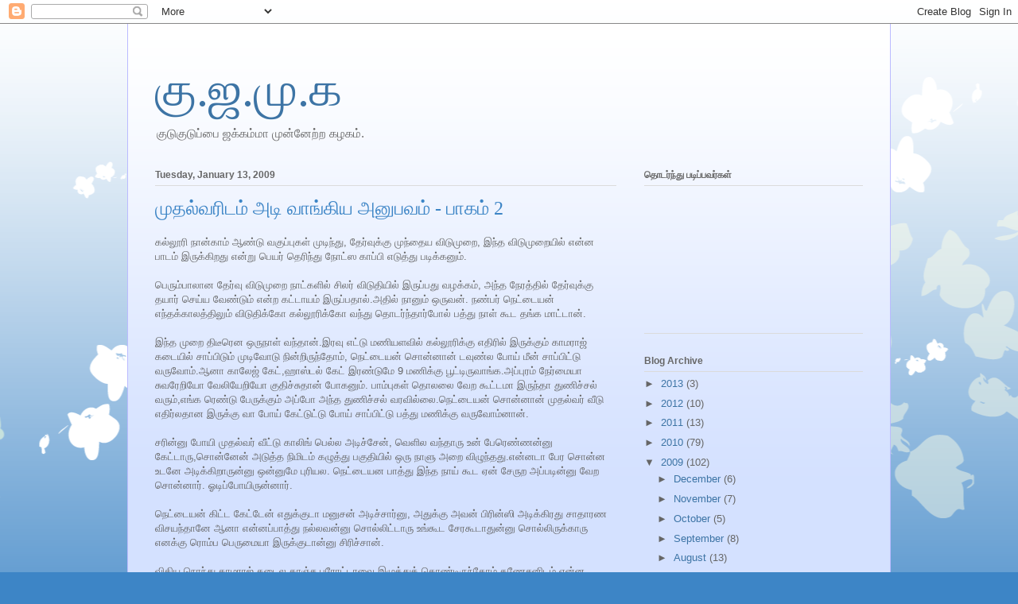

--- FILE ---
content_type: text/html; charset=UTF-8
request_url: https://kudukuduppai.blogspot.com/2009/01/2.html?showComment=1231960080000
body_size: 21473
content:
<!DOCTYPE html>
<html class='v2' dir='ltr' lang='en'>
<head>
<link href='https://www.blogger.com/static/v1/widgets/335934321-css_bundle_v2.css' rel='stylesheet' type='text/css'/>
<meta content='width=1100' name='viewport'/>
<meta content='text/html; charset=UTF-8' http-equiv='Content-Type'/>
<meta content='blogger' name='generator'/>
<link href='https://kudukuduppai.blogspot.com/favicon.ico' rel='icon' type='image/x-icon'/>
<link href='http://kudukuduppai.blogspot.com/2009/01/2.html' rel='canonical'/>
<link rel="alternate" type="application/atom+xml" title="க&#3009;.ஜ.ம&#3009;.க - Atom" href="https://kudukuduppai.blogspot.com/feeds/posts/default" />
<link rel="alternate" type="application/rss+xml" title="க&#3009;.ஜ.ம&#3009;.க - RSS" href="https://kudukuduppai.blogspot.com/feeds/posts/default?alt=rss" />
<link rel="service.post" type="application/atom+xml" title="க&#3009;.ஜ.ம&#3009;.க - Atom" href="https://www.blogger.com/feeds/6651196126048006317/posts/default" />

<link rel="alternate" type="application/atom+xml" title="க&#3009;.ஜ.ம&#3009;.க - Atom" href="https://kudukuduppai.blogspot.com/feeds/1603396066631087939/comments/default" />
<!--Can't find substitution for tag [blog.ieCssRetrofitLinks]-->
<meta content='http://kudukuduppai.blogspot.com/2009/01/2.html' property='og:url'/>
<meta content='முதல்வரிடம் அடி வாங்கிய அனுபவம் - பாகம் 2' property='og:title'/>
<meta content='கல்லூரி நான்காம் ஆண்டு வகுப்புகள் முடிந்து, தேர்வுக்கு முந்தைய விடுமுறை, இந்த விடுமுறையில் என்ன பாடம் இருக்கிறது என்று பெயர் தெரிந்து நோட்ஸ ...' property='og:description'/>
<title>க&#3009;.ஜ.ம&#3009;.க: ம&#3009;தல&#3021;வர&#3007;டம&#3021; அட&#3007; வ&#3006;ங&#3021;க&#3007;ய அன&#3009;பவம&#3021; - ப&#3006;கம&#3021; 2</title>
<style id='page-skin-1' type='text/css'><!--
/*
-----------------------------------------------
Blogger Template Style
Name:     Ethereal
Designer: Jason Morrow
URL:      jasonmorrow.etsy.com
----------------------------------------------- */
/* Content
----------------------------------------------- */
body {
font: normal normal 13px Arial, Tahoma, Helvetica, FreeSans, sans-serif;
color: #666666;
background: #3d85c6 none repeat-x scroll top left;
}
html body .content-outer {
min-width: 0;
max-width: 100%;
width: 100%;
}
a:link {
text-decoration: none;
color: #3d74a5;
}
a:visited {
text-decoration: none;
color: #4d469c;
}
a:hover {
text-decoration: underline;
color: #3d74a5;
}
.main-inner {
padding-top: 15px;
}
.body-fauxcolumn-outer {
background: transparent url(//themes.googleusercontent.com/image?id=0BwVBOzw_-hbMMDZjM2Q4YjctMTY2OC00ZGU2LWJjZDYtODVjOGRiOThlMGQ3) repeat-x scroll top center;
}
.content-fauxcolumns .fauxcolumn-inner {
background: #d4e1ff url(//www.blogblog.com/1kt/ethereal/white-fade.png) repeat-x scroll top left;
border-left: 1px solid #bbbbff;
border-right: 1px solid #bbbbff;
}
/* Flexible Background
----------------------------------------------- */
.content-fauxcolumn-outer .fauxborder-left {
width: 100%;
padding-left: 0;
margin-left: -0;
background-color: transparent;
background-image: none;
background-repeat: no-repeat;
background-position: left top;
}
.content-fauxcolumn-outer .fauxborder-right {
margin-right: -0;
width: 0;
background-color: transparent;
background-image: none;
background-repeat: no-repeat;
background-position: right top;
}
/* Columns
----------------------------------------------- */
.content-inner {
padding: 0;
}
/* Header
----------------------------------------------- */
.header-inner {
padding: 27px 0 3px;
}
.header-inner .section {
margin: 0 35px;
}
.Header h1 {
font: normal normal 60px Times, 'Times New Roman', FreeSerif, serif;
color: #3d74a5;
}
.Header h1 a {
color: #3d74a5;
}
.Header .description {
font-size: 115%;
color: #666666;
}
.header-inner .Header .titlewrapper,
.header-inner .Header .descriptionwrapper {
padding-left: 0;
padding-right: 0;
margin-bottom: 0;
}
/* Tabs
----------------------------------------------- */
.tabs-outer {
position: relative;
background: transparent;
}
.tabs-cap-top, .tabs-cap-bottom {
position: absolute;
width: 100%;
}
.tabs-cap-bottom {
bottom: 0;
}
.tabs-inner {
padding: 0;
}
.tabs-inner .section {
margin: 0 35px;
}
*+html body .tabs-inner .widget li {
padding: 1px;
}
.PageList {
border-bottom: 1px solid #c2d8fa;
}
.tabs-inner .widget li.selected a,
.tabs-inner .widget li a:hover {
position: relative;
-moz-border-radius-topleft: 5px;
-moz-border-radius-topright: 5px;
-webkit-border-top-left-radius: 5px;
-webkit-border-top-right-radius: 5px;
-goog-ms-border-top-left-radius: 5px;
-goog-ms-border-top-right-radius: 5px;
border-top-left-radius: 5px;
border-top-right-radius: 5px;
background: #4eabff none ;
color: #ffffff;
}
.tabs-inner .widget li a {
display: inline-block;
margin: 0;
margin-right: 1px;
padding: .65em 1.5em;
font: normal normal 12px Arial, Tahoma, Helvetica, FreeSans, sans-serif;
color: #666666;
background-color: #c2d8fa;
-moz-border-radius-topleft: 5px;
-moz-border-radius-topright: 5px;
-webkit-border-top-left-radius: 5px;
-webkit-border-top-right-radius: 5px;
-goog-ms-border-top-left-radius: 5px;
-goog-ms-border-top-right-radius: 5px;
border-top-left-radius: 5px;
border-top-right-radius: 5px;
}
/* Headings
----------------------------------------------- */
h2 {
font: normal bold 12px Verdana, Geneva, sans-serif;
color: #666666;
}
/* Widgets
----------------------------------------------- */
.main-inner .column-left-inner {
padding: 0 0 0 20px;
}
.main-inner .column-left-inner .section {
margin-right: 0;
}
.main-inner .column-right-inner {
padding: 0 20px 0 0;
}
.main-inner .column-right-inner .section {
margin-left: 0;
}
.main-inner .section {
padding: 0;
}
.main-inner .widget {
padding: 0 0 15px;
margin: 20px 0;
border-bottom: 1px solid #dbdbdb;
}
.main-inner .widget h2 {
margin: 0;
padding: .6em 0 .5em;
}
.footer-inner .widget h2 {
padding: 0 0 .4em;
}
.main-inner .widget h2 + div, .footer-inner .widget h2 + div {
padding-top: 15px;
}
.main-inner .widget .widget-content {
margin: 0;
padding: 15px 0 0;
}
.main-inner .widget ul, .main-inner .widget #ArchiveList ul.flat {
margin: -15px -15px -15px;
padding: 0;
list-style: none;
}
.main-inner .sidebar .widget h2 {
border-bottom: 1px solid #dbdbdb;
}
.main-inner .widget #ArchiveList {
margin: -15px 0 0;
}
.main-inner .widget ul li, .main-inner .widget #ArchiveList ul.flat li {
padding: .5em 15px;
text-indent: 0;
}
.main-inner .widget #ArchiveList ul li {
padding-top: .25em;
padding-bottom: .25em;
}
.main-inner .widget ul li:first-child, .main-inner .widget #ArchiveList ul.flat li:first-child {
border-top: none;
}
.main-inner .widget ul li:last-child, .main-inner .widget #ArchiveList ul.flat li:last-child {
border-bottom: none;
}
.main-inner .widget .post-body ul {
padding: 0 2.5em;
margin: .5em 0;
list-style: disc;
}
.main-inner .widget .post-body ul li {
padding: 0.25em 0;
margin-bottom: .25em;
color: #666666;
border: none;
}
.footer-inner .widget ul {
padding: 0;
list-style: none;
}
.widget .zippy {
color: #666666;
}
/* Posts
----------------------------------------------- */
.main.section {
margin: 0 20px;
}
body .main-inner .Blog {
padding: 0;
background-color: transparent;
border: none;
}
.main-inner .widget h2.date-header {
border-bottom: 1px solid #dbdbdb;
}
.date-outer {
position: relative;
margin: 15px 0 20px;
}
.date-outer:first-child {
margin-top: 0;
}
.date-posts {
clear: both;
}
.post-outer, .inline-ad {
border-bottom: 1px solid #dbdbdb;
padding: 30px 0;
}
.post-outer {
padding-bottom: 10px;
}
.post-outer:first-child {
padding-top: 0;
border-top: none;
}
.post-outer:last-child, .inline-ad:last-child {
border-bottom: none;
}
.post-body img {
padding: 8px;
}
h3.post-title, h4 {
font: normal normal 24px Times, Times New Roman, serif;
color: #3d85c6;
}
h3.post-title a {
font: normal normal 24px Times, Times New Roman, serif;
color: #3d85c6;
text-decoration: none;
}
h3.post-title a:hover {
color: #3d74a5;
text-decoration: underline;
}
.post-header {
margin: 0 0 1.5em;
}
.post-body {
line-height: 1.4;
}
.post-footer {
margin: 1.5em 0 0;
}
#blog-pager {
padding: 15px;
}
.blog-feeds, .post-feeds {
margin: 1em 0;
text-align: center;
}
.post-outer .comments {
margin-top: 2em;
}
/* Comments
----------------------------------------------- */
.comments .comments-content .icon.blog-author {
background-repeat: no-repeat;
background-image: url([data-uri]);
}
.comments .comments-content .loadmore a {
background: #d4e1ff url(//www.blogblog.com/1kt/ethereal/white-fade.png) repeat-x scroll top left;
}
.comments .comments-content .loadmore a {
border-top: 1px solid #dbdbdb;
border-bottom: 1px solid #dbdbdb;
}
.comments .comment-thread.inline-thread {
background: #d4e1ff url(//www.blogblog.com/1kt/ethereal/white-fade.png) repeat-x scroll top left;
}
.comments .continue {
border-top: 2px solid #dbdbdb;
}
/* Footer
----------------------------------------------- */
.footer-inner {
padding: 30px 0;
overflow: hidden;
}
/* Mobile
----------------------------------------------- */
body.mobile  {
background-size: auto
}
.mobile .body-fauxcolumn-outer {
background: ;
}
.mobile .content-fauxcolumns .fauxcolumn-inner {
opacity: 0.75;
}
.mobile .content-fauxcolumn-outer .fauxborder-right {
margin-right: 0;
}
.mobile-link-button {
background-color: #4eabff;
}
.mobile-link-button a:link, .mobile-link-button a:visited {
color: #ffffff;
}
.mobile-index-contents {
color: #444444;
}
.mobile .body-fauxcolumn-outer {
background-size: 100% auto;
}
.mobile .mobile-date-outer {
border-bottom: transparent;
}
.mobile .PageList {
border-bottom: none;
}
.mobile .tabs-inner .section {
margin: 0;
}
.mobile .tabs-inner .PageList .widget-content {
background: #4eabff none;
color: #ffffff;
}
.mobile .tabs-inner .PageList .widget-content .pagelist-arrow {
border-left: 1px solid #ffffff;
}
.mobile .footer-inner {
overflow: visible;
}
body.mobile .AdSense {
margin: 0 -10px;
}

--></style>
<style id='template-skin-1' type='text/css'><!--
body {
min-width: 960px;
}
.content-outer, .content-fauxcolumn-outer, .region-inner {
min-width: 960px;
max-width: 960px;
_width: 960px;
}
.main-inner .columns {
padding-left: 0;
padding-right: 310px;
}
.main-inner .fauxcolumn-center-outer {
left: 0;
right: 310px;
/* IE6 does not respect left and right together */
_width: expression(this.parentNode.offsetWidth -
parseInt("0") -
parseInt("310px") + 'px');
}
.main-inner .fauxcolumn-left-outer {
width: 0;
}
.main-inner .fauxcolumn-right-outer {
width: 310px;
}
.main-inner .column-left-outer {
width: 0;
right: 100%;
margin-left: -0;
}
.main-inner .column-right-outer {
width: 310px;
margin-right: -310px;
}
#layout {
min-width: 0;
}
#layout .content-outer {
min-width: 0;
width: 800px;
}
#layout .region-inner {
min-width: 0;
width: auto;
}
body#layout div.add_widget {
padding: 8px;
}
body#layout div.add_widget a {
margin-left: 32px;
}
--></style>
<link href='https://www.blogger.com/dyn-css/authorization.css?targetBlogID=6651196126048006317&amp;zx=00d21011-765d-4c2d-bcb4-35ede3f46e2d' media='none' onload='if(media!=&#39;all&#39;)media=&#39;all&#39;' rel='stylesheet'/><noscript><link href='https://www.blogger.com/dyn-css/authorization.css?targetBlogID=6651196126048006317&amp;zx=00d21011-765d-4c2d-bcb4-35ede3f46e2d' rel='stylesheet'/></noscript>
<meta name='google-adsense-platform-account' content='ca-host-pub-1556223355139109'/>
<meta name='google-adsense-platform-domain' content='blogspot.com'/>

</head>
<body class='loading variant-blossoms1Blue'>
<div class='navbar section' id='navbar' name='Navbar'><div class='widget Navbar' data-version='1' id='Navbar1'><script type="text/javascript">
    function setAttributeOnload(object, attribute, val) {
      if(window.addEventListener) {
        window.addEventListener('load',
          function(){ object[attribute] = val; }, false);
      } else {
        window.attachEvent('onload', function(){ object[attribute] = val; });
      }
    }
  </script>
<div id="navbar-iframe-container"></div>
<script type="text/javascript" src="https://apis.google.com/js/platform.js"></script>
<script type="text/javascript">
      gapi.load("gapi.iframes:gapi.iframes.style.bubble", function() {
        if (gapi.iframes && gapi.iframes.getContext) {
          gapi.iframes.getContext().openChild({
              url: 'https://www.blogger.com/navbar/6651196126048006317?po\x3d1603396066631087939\x26origin\x3dhttps://kudukuduppai.blogspot.com',
              where: document.getElementById("navbar-iframe-container"),
              id: "navbar-iframe"
          });
        }
      });
    </script><script type="text/javascript">
(function() {
var script = document.createElement('script');
script.type = 'text/javascript';
script.src = '//pagead2.googlesyndication.com/pagead/js/google_top_exp.js';
var head = document.getElementsByTagName('head')[0];
if (head) {
head.appendChild(script);
}})();
</script>
</div></div>
<div class='body-fauxcolumns'>
<div class='fauxcolumn-outer body-fauxcolumn-outer'>
<div class='cap-top'>
<div class='cap-left'></div>
<div class='cap-right'></div>
</div>
<div class='fauxborder-left'>
<div class='fauxborder-right'></div>
<div class='fauxcolumn-inner'>
</div>
</div>
<div class='cap-bottom'>
<div class='cap-left'></div>
<div class='cap-right'></div>
</div>
</div>
</div>
<div class='content'>
<div class='content-fauxcolumns'>
<div class='fauxcolumn-outer content-fauxcolumn-outer'>
<div class='cap-top'>
<div class='cap-left'></div>
<div class='cap-right'></div>
</div>
<div class='fauxborder-left'>
<div class='fauxborder-right'></div>
<div class='fauxcolumn-inner'>
</div>
</div>
<div class='cap-bottom'>
<div class='cap-left'></div>
<div class='cap-right'></div>
</div>
</div>
</div>
<div class='content-outer'>
<div class='content-cap-top cap-top'>
<div class='cap-left'></div>
<div class='cap-right'></div>
</div>
<div class='fauxborder-left content-fauxborder-left'>
<div class='fauxborder-right content-fauxborder-right'></div>
<div class='content-inner'>
<header>
<div class='header-outer'>
<div class='header-cap-top cap-top'>
<div class='cap-left'></div>
<div class='cap-right'></div>
</div>
<div class='fauxborder-left header-fauxborder-left'>
<div class='fauxborder-right header-fauxborder-right'></div>
<div class='region-inner header-inner'>
<div class='header section' id='header' name='Header'><div class='widget Header' data-version='1' id='Header1'>
<div id='header-inner'>
<div class='titlewrapper'>
<h1 class='title'>
<a href='https://kudukuduppai.blogspot.com/'>
க&#3009;.ஜ.ம&#3009;.க
</a>
</h1>
</div>
<div class='descriptionwrapper'>
<p class='description'><span>க&#3009;ட&#3009;க&#3009;ட&#3009;ப&#3021;ப&#3016; ஜக&#3021;கம&#3021;ம&#3006; ம&#3009;ன&#3021;ன&#3015;ற&#3021;ற கழகம&#3021;.</span></p>
</div>
</div>
</div></div>
</div>
</div>
<div class='header-cap-bottom cap-bottom'>
<div class='cap-left'></div>
<div class='cap-right'></div>
</div>
</div>
</header>
<div class='tabs-outer'>
<div class='tabs-cap-top cap-top'>
<div class='cap-left'></div>
<div class='cap-right'></div>
</div>
<div class='fauxborder-left tabs-fauxborder-left'>
<div class='fauxborder-right tabs-fauxborder-right'></div>
<div class='region-inner tabs-inner'>
<div class='tabs no-items section' id='crosscol' name='Cross-Column'></div>
<div class='tabs no-items section' id='crosscol-overflow' name='Cross-Column 2'></div>
</div>
</div>
<div class='tabs-cap-bottom cap-bottom'>
<div class='cap-left'></div>
<div class='cap-right'></div>
</div>
</div>
<div class='main-outer'>
<div class='main-cap-top cap-top'>
<div class='cap-left'></div>
<div class='cap-right'></div>
</div>
<div class='fauxborder-left main-fauxborder-left'>
<div class='fauxborder-right main-fauxborder-right'></div>
<div class='region-inner main-inner'>
<div class='columns fauxcolumns'>
<div class='fauxcolumn-outer fauxcolumn-center-outer'>
<div class='cap-top'>
<div class='cap-left'></div>
<div class='cap-right'></div>
</div>
<div class='fauxborder-left'>
<div class='fauxborder-right'></div>
<div class='fauxcolumn-inner'>
</div>
</div>
<div class='cap-bottom'>
<div class='cap-left'></div>
<div class='cap-right'></div>
</div>
</div>
<div class='fauxcolumn-outer fauxcolumn-left-outer'>
<div class='cap-top'>
<div class='cap-left'></div>
<div class='cap-right'></div>
</div>
<div class='fauxborder-left'>
<div class='fauxborder-right'></div>
<div class='fauxcolumn-inner'>
</div>
</div>
<div class='cap-bottom'>
<div class='cap-left'></div>
<div class='cap-right'></div>
</div>
</div>
<div class='fauxcolumn-outer fauxcolumn-right-outer'>
<div class='cap-top'>
<div class='cap-left'></div>
<div class='cap-right'></div>
</div>
<div class='fauxborder-left'>
<div class='fauxborder-right'></div>
<div class='fauxcolumn-inner'>
</div>
</div>
<div class='cap-bottom'>
<div class='cap-left'></div>
<div class='cap-right'></div>
</div>
</div>
<!-- corrects IE6 width calculation -->
<div class='columns-inner'>
<div class='column-center-outer'>
<div class='column-center-inner'>
<div class='main section' id='main' name='Main'><div class='widget Blog' data-version='1' id='Blog1'>
<div class='blog-posts hfeed'>
<!--Can't find substitution for tag [defaultAdStart]-->

          <div class="date-outer">
        
<h2 class='date-header'><span>Tuesday, January 13, 2009</span></h2>

          <div class="date-posts">
        
<div class='post-outer'>
<script language="javascript" src="//services.thamizmanam.com/jscript.php" type="text/javascript">
</script>
<script language="javascript" src="//services.thamizmanam.com/toolbar.php?date=4:06%E2%80%AFAM&amp;posturl=https://kudukuduppai.blogspot.com/2009/01/2.html&amp;cmt=29&amp;blogurl=https://kudukuduppai.blogspot.com/&amp;photo" type="text/javascript">
</script>
<div class='post hentry' itemscope='itemscope' itemtype='http://schema.org/BlogPosting'>
<a name='1603396066631087939'></a>
<h3 class='post-title entry-title' itemprop='name'>
ம&#3009;தல&#3021;வர&#3007;டம&#3021; அட&#3007; வ&#3006;ங&#3021;க&#3007;ய அன&#3009;பவம&#3021; - ப&#3006;கம&#3021; 2
</h3>
<div class='post-header'>
<div class='post-header-line-1'></div>
</div>
<div class='post-body entry-content' id='post-body-1603396066631087939' itemprop='articleBody'>
கல&#3021;ல&#3010;ர&#3007; ந&#3006;ன&#3021;க&#3006;ம&#3021; ஆண&#3021;ட&#3009; வக&#3009;ப&#3021;ப&#3009;கள&#3021; ம&#3009;ட&#3007;ந&#3021;த&#3009;, த&#3015;ர&#3021;வ&#3009;க&#3021;க&#3009; ம&#3009;ந&#3021;த&#3016;ய வ&#3007;ட&#3009;ம&#3009;ற&#3016;, இந&#3021;த வ&#3007;ட&#3009;ம&#3009;ற&#3016;ய&#3007;ல&#3021; என&#3021;ன ப&#3006;டம&#3021; இர&#3009;க&#3021;க&#3007;றத&#3009; என&#3021;ற&#3009; ப&#3014;யர&#3021; த&#3014;ர&#3007;ந&#3021;த&#3009; ந&#3019;ட&#3021;ஸ க&#3006;ப&#3021;ப&#3007; எட&#3009;த&#3021;த&#3009; பட&#3007;க&#3021;கன&#3009;ம&#3021;.<br /><br />ப&#3014;ர&#3009;ம&#3021;ப&#3006;ல&#3006;ன த&#3015;ர&#3021;வ&#3009; வ&#3007;ட&#3009;ம&#3009;ற&#3016; ந&#3006;ட&#3021;கள&#3007;ல&#3021; ச&#3007;லர&#3021; வ&#3007;ட&#3009;த&#3007;ய&#3007;ல&#3021; இர&#3009;ப&#3021;பத&#3009; வழக&#3021;கம&#3021;, அந&#3021;த ந&#3015;ரத&#3021;த&#3007;ல&#3021; த&#3015;ர&#3021;வ&#3009;க&#3021;க&#3009; தய&#3006;ர&#3021; ச&#3014;ய&#3021;ய வ&#3015;ண&#3021;ட&#3009;ம&#3021; என&#3021;ற கட&#3021;ட&#3006;யம&#3021; இர&#3009;ப&#3021;பத&#3006;ல&#3021;.அத&#3007;ல&#3021; ந&#3006;ன&#3009;ம&#3021; ஒர&#3009;வன&#3021;. நண&#3021;பர&#3021; ந&#3014;ட&#3021;ட&#3016;யன&#3021; எந&#3021;தக&#3021;க&#3006;லத&#3021;த&#3007;ல&#3009;ம&#3021; வ&#3007;ட&#3009;த&#3007;க&#3021;க&#3019; கல&#3021;ல&#3010;ர&#3007;க&#3021;க&#3019; வந&#3021;த&#3009; த&#3018;டர&#3021;ந&#3021;த&#3006;ர&#3021;ப&#3019;ல&#3021; பத&#3021;த&#3009; ந&#3006;ள&#3021; க&#3010;ட தங&#3021;க ம&#3006;ட&#3021;ட&#3006;ன&#3021;.<br /><br />இந&#3021;த ம&#3009;ற&#3016; த&#3007;ட&#3008;ர&#3014;ன ஒர&#3009;ந&#3006;ள&#3021; வந&#3021;த&#3006;ன&#3021;.இரவ&#3009; எட&#3021;ட&#3009; மண&#3007;யளவ&#3007;ல&#3021; கல&#3021;ல&#3010;ர&#3007;க&#3021;க&#3009; எத&#3007;ர&#3007;ல&#3021; இர&#3009;க&#3021;க&#3009;ம&#3021; க&#3006;மர&#3006;ஜ&#3021; கட&#3016;ய&#3007;ல&#3021; ச&#3006;ப&#3021;ப&#3007;ட&#3009;ம&#3021; ம&#3009;ட&#3007;வ&#3019;ட&#3009; ந&#3007;ன&#3021;ற&#3007;ர&#3009;ந&#3021;த&#3019;ம&#3021;, ந&#3014;ட&#3021;ட&#3016;யன&#3021; ச&#3018;ன&#3021;ன&#3006;ன&#3021; டவ&#3009;ண&#3021;ல ப&#3019;ய&#3021; ம&#3008;ன&#3021; ச&#3006;ப&#3021;ப&#3007;ட&#3021;ட&#3009; வர&#3009;வ&#3019;ம&#3021;.ஆன&#3006; க&#3006;ல&#3015;ஜ&#3021; க&#3015;ட&#3021;,ஹ&#3006;ஸ&#3021;டல&#3021; க&#3015;ட&#3021; இரண&#3021;ட&#3009;ம&#3015; 9 மண&#3007;க&#3021;க&#3009; ப&#3010;ட&#3021;ட&#3007;ர&#3009;வ&#3006;ங&#3021;க.அப&#3021;ப&#3009;ரம&#3021; ந&#3015;ர&#3021;ம&#3016;ய&#3006; ச&#3009;வர&#3015;ற&#3007;ய&#3019; வ&#3015;ல&#3007;ய&#3015;ற&#3007;ய&#3019; க&#3009;த&#3007;ச&#3021;ச&#3009;த&#3006;ன&#3021; ப&#3019;கன&#3009;ம&#3021;. ப&#3006;ம&#3021;ப&#3009;கள&#3021; த&#3018;லல&#3016; வ&#3015;ற க&#3010;ட&#3021;டம&#3006; இர&#3009;ந&#3021;த&#3006; த&#3009;ண&#3007;ச&#3021;சல&#3021; வர&#3009;ம&#3021;,எங&#3021;க ர&#3014;ண&#3021;ட&#3009; ப&#3015;ர&#3009;க&#3021;க&#3009;ம&#3021; அப&#3021;ப&#3019; அந&#3021;த த&#3009;ண&#3007;ச&#3021;சல&#3021; வரவ&#3007;ல&#3021;ல&#3016;.ந&#3014;ட&#3021;ட&#3016;யன&#3021; ச&#3018;ன&#3021;ன&#3006;ன&#3021; ம&#3009;தல&#3021;வர&#3021; வ&#3008;ட&#3009; எத&#3007;ர&#3021;லத&#3006;ன இர&#3009;க&#3021;க&#3009; வ&#3006; ப&#3019;ய&#3021; க&#3015;ட&#3021;ட&#3009;ட&#3021;ட&#3009; ப&#3019;ய&#3021; ச&#3006;ப&#3021;ப&#3007;ட&#3021;ட&#3009; பத&#3021;த&#3009; மண&#3007;க&#3021;க&#3009; வர&#3009;வ&#3019;ம&#3021;ன&#3006;ன&#3021;.<br /><br />சர&#3007;ன&#3021;ன&#3009; ப&#3019;ய&#3007; ம&#3009;தல&#3021;வர&#3021; வ&#3008;ட&#3021;ட&#3009; க&#3006;ல&#3007;ங&#3021; ப&#3014;ல&#3021;ல அட&#3007;ச&#3021;ச&#3015;ன&#3021;, வ&#3014;ள&#3007;ல வந&#3021;த&#3006;ர&#3009;  உன&#3021; ப&#3015;ர&#3014;ண&#3021;ணன&#3021;ன&#3009; க&#3015;ட&#3021;ட&#3006;ர&#3009;,ச&#3018;ன&#3021;ன&#3015;ன&#3021; அட&#3009;த&#3021;த ந&#3007;ம&#3007;டம&#3021; கழ&#3009;த&#3021;த&#3009; பக&#3009;த&#3007;ய&#3007;ல&#3021; ஒர&#3009; ந&#3006;ள&#3009; அற&#3016; வ&#3007;ழ&#3009;ந&#3021;தத&#3009;.என&#3021;னட&#3006; ப&#3015;ர ச&#3018;ன&#3021;ன உடன&#3015; அட&#3007;க&#3021;க&#3007;ற&#3006;ர&#3009;ன&#3021;ன&#3009; ஒன&#3021;ன&#3009;ம&#3015; ப&#3009;ர&#3007;யல. ந&#3014;ட&#3021;ட&#3016;யன ப&#3006;த&#3021;த&#3009; இந&#3021;த ந&#3006;ய&#3021; க&#3010;ட ஏன&#3021; ச&#3015;ர&#3009;ற அப&#3021;பட&#3007;ன&#3021;ன&#3009; வ&#3015;ற ச&#3018;ன&#3021;ன&#3006;ர&#3021;. ஓட&#3007;ப&#3021;ப&#3019;ய&#3007;ர&#3009;ன&#3021;ன&#3006;ர&#3021;.<br /><br />ந&#3014;ட&#3021;ட&#3016;யன&#3021; க&#3007;ட&#3021;ட க&#3015;ட&#3021;ட&#3015;ன&#3021; எத&#3009;க&#3021;க&#3009;ட&#3006; மன&#3009;சன&#3021; அட&#3007;ச&#3021;ச&#3006;ர&#3021;ன&#3009;, அத&#3009;க&#3021;க&#3009; அவன&#3021; ப&#3007;ர&#3007;ன&#3021;ஸ&#3007; அட&#3007;க&#3021;க&#3007;ரத&#3009; ச&#3006;த&#3006;ரண வ&#3007;சயந&#3021;த&#3006;ன&#3015; ஆன&#3006; என&#3021;னப&#3021;ப&#3006;த&#3021;த&#3009; நல&#3021;லவன&#3021;ன&#3009; ச&#3018;ல&#3021;ல&#3007;ட&#3021;ட&#3006;ர&#3009; உங&#3021;க&#3010;ட ச&#3015;ரக&#3010;ட&#3006;த&#3009;ன&#3021;ன&#3009; ச&#3018;ல&#3021;ல&#3007;ர&#3009;க&#3021;க&#3006;ர&#3009; எனக&#3021;க&#3009; ர&#3018;ம&#3021;ப ப&#3014;ர&#3009;ம&#3016;ய&#3006; இர&#3009;க&#3021;க&#3009;ட&#3006;ன&#3021;ன&#3009; ச&#3007;ர&#3007;ச&#3021;ச&#3006;ன&#3021;.<br /><br />வ&#3007;த&#3007;ய ந&#3018;ந&#3021;த&#3009; க&#3006;மர&#3006;ஜ&#3021; கட&#3016;ல க&#3006;ஞ&#3021;ச ப&#3009;ர&#3019;ட&#3021;ட&#3006;வ&#3016; இழ&#3009;த&#3021;த&#3009;க&#3021; க&#3018;ண&#3021;ட&#3007;ர&#3009;ந&#3021;த&#3019;ம&#3021;,கண&#3015;சன&#3007;டம&#3021; என&#3021;ன உங&#3021;கண&#3021;ணன&#3021; ஆர&#3021;ச&#3007; கட&#3016; த&#3018;றக&#3021;கலய&#3006;ன&#3021;ன&#3009; க&#3015;ட&#3021;டப&#3021;ப அவன&#3021; கட&#3016; அட&#3009;ப&#3021;ப&#3009;ல ப&#3010;ன&#3016; த&#3010;ங&#3021;க&#3007;ட&#3021;ட&#3009; இர&#3009;க&#3021;க&#3009;ன&#3021;ன&#3009; ச&#3018;ல&#3021;ல&#3007;ட&#3021;ட&#3009;ர&#3009;க&#3021;க&#3009;ம&#3021;ப&#3019;த&#3015; வ&#3006;ட&#3021;ச&#3021;ம&#3015;ன&#3021; வ&#3014;ள&#3021;ள&#3016;யன&#3021; எங&#3021;கள&#3016; த&#3015;ட&#3007; வந&#3021;த&#3006;ர&#3021;, என&#3021;னப&#3021;ப&#3006; ப&#3007;ர&#3007;ன&#3021;ஸ&#3007; ந&#3008;ங&#3021;க உள&#3021;ள வந&#3021;த&#3009;ட&#3021;ட&#3008;ங&#3021;கள&#3006;ன&#3021;ன&#3009; க&#3015;ட&#3021;ட&#3009; பத&#3021;த&#3009; வ&#3006;ட&#3021;ட&#3007; ப&#3019;ன&#3021; பண&#3021;ண&#3007;ட&#3021;ட&#3006;ர&#3009;,ச&#3008;க&#3021;க&#3007;ரம&#3021; ச&#3006;ப&#3021;ப&#3007;ட&#3021;ட&#3007;ட&#3021;ட&#3009; வ&#3006;ங&#3021;கண&#3021;ண&#3006;ர&#3021;. <br /><br />அட&#3009;த&#3021;த ந&#3006;ள&#3021; 9 மண&#3007;க&#3021;க&#3009; என&#3021;ன&#3016; மட&#3021;ட&#3009;ம&#3021; ப&#3007;ர&#3007;ன&#3021;ஸ&#3007; ர&#3010;ம&#3009;க&#3021;க&#3009; வரச&#3021;ச&#3018;ல&#3021;ல&#3007; ஹ&#3006;ஸ&#3021;டல&#3021; வ&#3006;ர&#3021;டன&#3021; க&#3010;ட&#3021;ட&#3007;ட&#3021;ட&#3009; ப&#3019;ன&#3006;ர&#3021;. என&#3021;ன&#3016; ந&#3007;க&#3021;க வ&#3014;ச&#3021;ச&#3007;ட&#3021;ட&#3009; ச&#3007;வ&#3007;ல&#3021; ட&#3007;ப&#3006;ர&#3021;ட&#3021;ம&#3014;ண&#3021;ட&#3021;ல ப&#3009;த&#3009;ச&#3006; வந&#3021;த&#3007;ர&#3009;ந&#3021;த HOD ய க&#3010;ப&#3021;ப&#3007;ட&#3021;ட&#3006;ர&#3021;.<br /><br />அவர&#3009;க&#3007;ட&#3021;ட என&#3021;னக&#3021;க&#3006;ட&#3021;ட&#3007; இந&#3021;த ந&#3006;ய&#3021;த&#3006;ன&#3015; வ&#3015;ல&#3007;ய&#3015;ற&#3007;க&#3021; க&#3009;த&#3007;ச&#3021;சத&#3009;ன&#3021;ன&#3006;ர&#3021;. அவர&#3009; என&#3021;னப&#3021;ப&#3006;த&#3021;த&#3009; இல&#3021;ல இவர&#3009; ச&#3007;வ&#3007;ல&#3015; இல&#3021;லண&#3021;ண&#3006;ர&#3021;. அப&#3021;பத&#3006;ன&#3021; எனக&#3021;க&#3009;ம&#3021; ப&#3009;ர&#3007;ஞ&#3021;சத&#3009; என&#3021; ப&#3015;ர&#3021;ல ச&#3007;வ&#3007;ல&#3021; ட&#3007;ப&#3006;ர&#3021;ட&#3021;ம&#3014;ண&#3021;ட&#3021;ல ஒர&#3009;த&#3021;தன&#3021; இர&#3009;ந&#3021;த&#3006;ன&#3021; அவன&#3021; ம&#3015;ல இவர&#3009; ப&#3009;க&#3006;ர&#3021; க&#3018;ட&#3009;த&#3021;த&#3007;ர&#3009;க&#3021;க&#3006;ர&#3021;.அத&#3009;க&#3021;க&#3006;கத&#3021;த&#3006;ன&#3021; ந&#3006;ன&#3021; ப&#3019;ய&#3021; க&#3006;ல&#3007;ங&#3021; ப&#3014;ல&#3021; அட&#3007;ச&#3021;சவ&#3009;டன&#3021; ப&#3015;ர க&#3015;ட&#3021;ட&#3007;ர&#3009;க&#3021;க&#3006;ர&#3021;,ச&#3018;ன&#3021;னவ&#3009;டன&#3021; அட&#3007;ச&#3021;ச&#3007;ர&#3009;க&#3021;க&#3006;ர&#3009;ன&#3021;ன&#3009;.<br /><br />உடன&#3015; ப&#3007;ர&#3007;ன&#3021;ஸ&#3007; என&#3021;க&#3007;ட&#3021;ட ந&#3006;ன&#3021; தப&#3021;ப&#3009; பண&#3021;ண&#3007;ட&#3021;ட&#3015;ன&#3021;, வ&#3015;ண&#3009;ம&#3021;ன&#3006; என&#3021;ன இந&#3021;த ச&#3014;ர&#3009;ப&#3021;ப&#3006;ல அட&#3007;ச&#3021;ச&#3007;ர&#3009;ன&#3021;ன&#3009; அவர&#3009; ப&#3019;ட&#3021;ட&#3007;ர&#3009;ந&#3021;த ச&#3007;ல&#3007;ப&#3021;பர கழட&#3021;ட&#3007; ப&#3019;ட&#3021;ட&#3006;ர&#3009; ச&#3007;ர&#3007;ச&#3021;ச&#3007;க&#3007;ட&#3021;ட&#3015; ந&#3006;ன&#3009;ம&#3021; ச&#3007;ர&#3007;ச&#3021;ச&#3007;க&#3007;ட&#3021;ட&#3015; ஓட&#3007; வந&#3021;த&#3009;ட&#3021;ட&#3015;ன&#3021;.<br /><br />நம&#3021;ப ம&#3009;ட&#3007;ய&#3006;த ம&#3006;த&#3007;ர&#3007; இர&#3009;க&#3021;க&#3009;ல&#3021;ல, ஆன&#3006; அப&#3021;பட&#3007;த&#3006;ன&#3021; அவர&#3021;. த&#3015;ர&#3021;வ&#3009;க&#3021;கட&#3021;டணம&#3021; எழ&#3009;த&#3006;ட&#3021;ட&#3007;ய&#3009;ம&#3021; த&#3015;ர&#3021;வ&#3009; எழ&#3009;தவ&#3009;ம&#3021; வ&#3007;ட&#3009;வ&#3006;ர&#3021;. இப&#3021;பட&#3007; அட&#3007;க&#3021;கவ&#3009;ம&#3021; ச&#3014;யவ&#3006;ர&#3021;. ம&#3018;த&#3021;தத&#3021;த&#3007;ல அவர&#3021; கட&#3021;ட&#3009;ப&#3021;ப&#3006;ட&#3021;ட&#3007;ல&#3021; அன&#3016;த&#3021;த&#3009;ம&#3021; இர&#3009;க&#3021;கவ&#3015;ண&#3021;ட&#3009;ம&#3021;. அந&#3021;த ம&#3009;தல&#3021;வர&#3021; இப&#3021;ப&#3019;த&#3009; உய&#3007;ர&#3009;டன&#3021; இல&#3021;ல&#3016;.
<div style='clear: both;'></div>
</div>
<div class='post-footer'>
<div class='post-footer-line post-footer-line-1'><span class='post-author vcard'>
பத&#3007;வர&#3021;
<span class='fn'>
<a href='https://www.blogger.com/profile/02936234332672608365' itemprop='author' rel='author' title='author profile'>
க&#3009;ட&#3009;க&#3009;ட&#3009;ப&#3021;ப&#3016;
</a>
</span>
</span>
<span class='post-timestamp'>
at
<a class='timestamp-link' href='https://kudukuduppai.blogspot.com/2009/01/2.html' itemprop='url' rel='bookmark' title='permanent link'><abbr class='published' itemprop='datePublished' title='2009-01-13T04:06:00-06:00'>4:06&#8239;AM</abbr></a>
</span>
<span class='post-comment-link'>
</span>
<span class='post-icons'>
<span class='item-control blog-admin pid-1215599186'>
<a href='https://www.blogger.com/post-edit.g?blogID=6651196126048006317&postID=1603396066631087939&from=pencil' title='Edit Post'>
<img alt='' class='icon-action' height='18' src='https://resources.blogblog.com/img/icon18_edit_allbkg.gif' width='18'/>
</a>
</span>
</span>
<span class='post-backlinks post-comment-link'>
</span>
</div>
<div class='post-footer-line post-footer-line-2'><span class='post-labels'>
Labels:
<a href='https://kudukuduppai.blogspot.com/search/label/%E0%AE%85%E0%AE%A9%E0%AF%81%E0%AE%AA%E0%AE%B5%E0%AE%AE%E0%AF%8D' rel='tag'>அன&#3009;பவம&#3021;</a>,
<a href='https://kudukuduppai.blogspot.com/search/label/%E0%AE%95%E0%AE%B2%E0%AF%8D%E0%AE%B2%E0%AF%82%E0%AE%B0%E0%AE%BF%20%E0%AE%9A%E0%AE%BE%E0%AE%B2%E0%AF%88' rel='tag'>கல&#3021;ல&#3010;ர&#3007; ச&#3006;ல&#3016;</a>
</span>
</div>
<div class='post-footer-line post-footer-line-3'><span class='post-location'>
</span>
</div>
</div>
</div>
<div class='comments' id='comments'>
<a name='comments'></a>
<h4>29 comments:</h4>
<div id='Blog1_comments-block-wrapper'>
<dl class='avatar-comment-indent' id='comments-block'>
<dt class='comment-author ' id='c3903059266791761942'>
<a name='c3903059266791761942'></a>
<div class="avatar-image-container vcard"><span dir="ltr"><a href="https://www.blogger.com/profile/15402030324307762879" target="" rel="nofollow" onclick="" class="avatar-hovercard" id="av-3903059266791761942-15402030324307762879"><img src="https://resources.blogblog.com/img/blank.gif" width="35" height="35" class="delayLoad" style="display: none;" longdesc="//blogger.googleusercontent.com/img/b/R29vZ2xl/AVvXsEjcGR_2CEg9C0PCleyEO2k0Co72jvKkFBfZ-G26uha9aFqbfWc0GQFTZxnweCBjQYcDLeXTbbsRgxbo4c4rK5Tf_ItHa5aroHqsQq94LulsKst7ZjYe2C_ruSfKIS6JpsU/s45-c/rsz_handshake.jpg" alt="" title="&#2984;&#2975;&#3021;&#2986;&#3009;&#2975;&#2985;&#3021; &#2972;&#2990;&#3006;&#2994;&#3021;">

<noscript><img src="//blogger.googleusercontent.com/img/b/R29vZ2xl/AVvXsEjcGR_2CEg9C0PCleyEO2k0Co72jvKkFBfZ-G26uha9aFqbfWc0GQFTZxnweCBjQYcDLeXTbbsRgxbo4c4rK5Tf_ItHa5aroHqsQq94LulsKst7ZjYe2C_ruSfKIS6JpsU/s45-c/rsz_handshake.jpg" width="35" height="35" class="photo" alt=""></noscript></a></span></div>
<a href='https://www.blogger.com/profile/15402030324307762879' rel='nofollow'>நட&#3021;ப&#3009;டன&#3021; ஜம&#3006;ல&#3021;</a>
said...
</dt>
<dd class='comment-body' id='Blog1_cmt-3903059266791761942'>
<p>
பள&#3021;ள&#3007; ம&#3009;தல&#3021;வர&#3006; ...
</p>
</dd>
<dd class='comment-footer'>
<span class='comment-timestamp'>
<a href='https://kudukuduppai.blogspot.com/2009/01/2.html?showComment=1231842000000#c3903059266791761942' title='comment permalink'>
January 13, 2009 at 4:20&#8239;AM
</a>
<span class='item-control blog-admin pid-2013123647'>
<a class='comment-delete' href='https://www.blogger.com/comment/delete/6651196126048006317/3903059266791761942' title='Delete Comment'>
<img src='https://resources.blogblog.com/img/icon_delete13.gif'/>
</a>
</span>
</span>
</dd>
<dt class='comment-author ' id='c7211909032084030806'>
<a name='c7211909032084030806'></a>
<div class="avatar-image-container vcard"><span dir="ltr"><a href="https://www.blogger.com/profile/12945835270695444832" target="" rel="nofollow" onclick="" class="avatar-hovercard" id="av-7211909032084030806-12945835270695444832"><img src="https://resources.blogblog.com/img/blank.gif" width="35" height="35" class="delayLoad" style="display: none;" longdesc="//blogger.googleusercontent.com/img/b/R29vZ2xl/AVvXsEjZg_lSJmgF5LoQ42gGG1XndBv6Uv07yLDqqhe9dzVEQgff6v4U1X3tmXDWvA1RcSXymAVjuCmSYd_6XIwooUsMMCuZg16sKtz9inx41hD9sgwayxnRGYkfobECBirB4g/s45-c/syed.JPG" alt="" title="&#2949;.&#2990;&#3009;.&#2970;&#3014;&#2991;&#3021;&#2991;&#2980;&#3009;">

<noscript><img src="//blogger.googleusercontent.com/img/b/R29vZ2xl/AVvXsEjZg_lSJmgF5LoQ42gGG1XndBv6Uv07yLDqqhe9dzVEQgff6v4U1X3tmXDWvA1RcSXymAVjuCmSYd_6XIwooUsMMCuZg16sKtz9inx41hD9sgwayxnRGYkfobECBirB4g/s45-c/syed.JPG" width="35" height="35" class="photo" alt=""></noscript></a></span></div>
<a href='https://www.blogger.com/profile/12945835270695444832' rel='nofollow'>அ.ம&#3009;.ச&#3014;ய&#3021;யத&#3009;</a>
said...
</dt>
<dd class='comment-body' id='Blog1_cmt-7211909032084030806'>
<p>
இந&#3021;த ப&#3006;கத&#3021;த&#3007;லய&#3006;வத&#3009; அட&#3007; வ&#3006;ங&#3021;க&#3009;ன&#3008;ங&#3021;கன&#3009; ந&#3007;ன&#3016;க&#3021;க&#3009;ம&#3021; ப&#3019;த&#3009;.......<BR/>சந&#3021;த&#3019;ஷம&#3021; மக&#3007;ழ&#3021;ச&#3021;ச&#3007; !!!!!!
</p>
</dd>
<dd class='comment-footer'>
<span class='comment-timestamp'>
<a href='https://kudukuduppai.blogspot.com/2009/01/2.html?showComment=1231842240000#c7211909032084030806' title='comment permalink'>
January 13, 2009 at 4:24&#8239;AM
</a>
<span class='item-control blog-admin pid-1568048344'>
<a class='comment-delete' href='https://www.blogger.com/comment/delete/6651196126048006317/7211909032084030806' title='Delete Comment'>
<img src='https://resources.blogblog.com/img/icon_delete13.gif'/>
</a>
</span>
</span>
</dd>
<dt class='comment-author ' id='c7530957626833728678'>
<a name='c7530957626833728678'></a>
<div class="avatar-image-container vcard"><span dir="ltr"><a href="https://www.blogger.com/profile/04162226448143150357" target="" rel="nofollow" onclick="" class="avatar-hovercard" id="av-7530957626833728678-04162226448143150357"><img src="https://resources.blogblog.com/img/blank.gif" width="35" height="35" class="delayLoad" style="display: none;" longdesc="//blogger.googleusercontent.com/img/b/R29vZ2xl/AVvXsEjWniNrlFJu5fIRE4qufaysuCWb3X-ZKTKHTMkHdwTfZSAFFX0SyeXgplN_OGsQhOEd1Wo_quihOanB69zbCcMWJPmEr9Wq5TEYbxwxfg8ErVxe71KX9b9OB1xYwG2z1Q/s45-c/cute_baby_face.jpg" alt="" title="&#2986;&#3009;&#2980;&#3007;&#2991;&#2997;&#2985;&#3021;">

<noscript><img src="//blogger.googleusercontent.com/img/b/R29vZ2xl/AVvXsEjWniNrlFJu5fIRE4qufaysuCWb3X-ZKTKHTMkHdwTfZSAFFX0SyeXgplN_OGsQhOEd1Wo_quihOanB69zbCcMWJPmEr9Wq5TEYbxwxfg8ErVxe71KX9b9OB1xYwG2z1Q/s45-c/cute_baby_face.jpg" width="35" height="35" class="photo" alt=""></noscript></a></span></div>
<a href='https://www.blogger.com/profile/04162226448143150357' rel='nofollow'>ப&#3009;த&#3007;யவன&#3021;</a>
said...
</dt>
<dd class='comment-body' id='Blog1_cmt-7530957626833728678'>
<p>
//உடன&#3015; ப&#3007;ர&#3007;ன&#3021;ஸ&#3007; என&#3021;க&#3007;ட&#3021;ட ந&#3006;ன&#3021; தப&#3021;ப&#3009; பண&#3021;ண&#3007;ட&#3021;ட&#3015;ன&#3021;, வ&#3015;ண&#3009;ம&#3021;ன&#3006; என&#3021;ன இந&#3021;த ச&#3014;ர&#3009;ப&#3021;ப&#3006;ல அட&#3007;ச&#3021;ச&#3007;ர&#3009;ன&#3021;ன&#3009; அவர&#3009; ப&#3019;ட&#3021;ட&#3007;ர&#3009;ந&#3021;த ச&#3007;ல&#3007;ப&#3021;பர கழட&#3021;ட&#3007; ப&#3019;ட&#3021;ட&#3006;ர&#3009; ச&#3007;ர&#3007;ச&#3021;ச&#3007;க&#3007;ட&#3021;ட&#3015; ந&#3006;ன&#3009;ம&#3021; ச&#3007;ர&#3007;ச&#3021;ச&#3007;க&#3007;ட&#3021;ட&#3015; ஓட&#3007; வந&#3021;த&#3009;ட&#3021;ட&#3015;ன&#3021;.//<BR/><BR/>என&#3021;ன ஒர&#3009; ப&#3014;ர&#3009;ந&#3021;தன&#3021;ம&#3016;<BR/>உங&#3021;க ர&#3014;ண&#3021;ட&#3009; ப&#3015;ர&#3009;க&#3021;க&#3009;ம&#3021; த&#3006;ன&#3021;...
</p>
</dd>
<dd class='comment-footer'>
<span class='comment-timestamp'>
<a href='https://kudukuduppai.blogspot.com/2009/01/2.html?showComment=1231842300000#c7530957626833728678' title='comment permalink'>
January 13, 2009 at 4:25&#8239;AM
</a>
<span class='item-control blog-admin pid-1590489684'>
<a class='comment-delete' href='https://www.blogger.com/comment/delete/6651196126048006317/7530957626833728678' title='Delete Comment'>
<img src='https://resources.blogblog.com/img/icon_delete13.gif'/>
</a>
</span>
</span>
</dd>
<dt class='comment-author ' id='c2152649722483001965'>
<a name='c2152649722483001965'></a>
<div class="avatar-image-container vcard"><span dir="ltr"><a href="https://www.blogger.com/profile/17057612995144656744" target="" rel="nofollow" onclick="" class="avatar-hovercard" id="av-2152649722483001965-17057612995144656744"><img src="https://resources.blogblog.com/img/blank.gif" width="35" height="35" class="delayLoad" style="display: none;" longdesc="//blogger.googleusercontent.com/img/b/R29vZ2xl/AVvXsEisiTW__6Mo1nMRCT2Ezh2JpFwNE3UcBAIst0n_43FV_jMtjWtSbGWCB9WesxZ4SZBfx7xYHUDwSFRRTWdr-T993VshfRzdxo7E5_FFahOvYKV73OJEkEk0TazXyNcsVWQ/s45-c/Spiderman3_in_black.jpg" alt="" title="SPIDEY">

<noscript><img src="//blogger.googleusercontent.com/img/b/R29vZ2xl/AVvXsEisiTW__6Mo1nMRCT2Ezh2JpFwNE3UcBAIst0n_43FV_jMtjWtSbGWCB9WesxZ4SZBfx7xYHUDwSFRRTWdr-T993VshfRzdxo7E5_FFahOvYKV73OJEkEk0TazXyNcsVWQ/s45-c/Spiderman3_in_black.jpg" width="35" height="35" class="photo" alt=""></noscript></a></span></div>
<a href='https://www.blogger.com/profile/17057612995144656744' rel='nofollow'>SPIDEY</a>
said...
</dt>
<dd class='comment-body' id='Blog1_cmt-2152649722483001965'>
<p>
//ச&#3018;ன&#3021;ன&#3015;ன&#3021; அட&#3009;த&#3021;த ந&#3007;ம&#3007;டம&#3021; கழ&#3009;த&#3021;த&#3009; பக&#3009;த&#3007;ய&#3007;ல&#3021; ஒர&#3009; ந&#3006;ள&#3009; அற&#3016; வ&#3007;ழ&#3009;ந&#3021;தத&#3009;//<BR/>எத&#3007;ர&#3021;ப&#3006;ர&#3006;த த&#3007;ர&#3009;ப&#3021;பம&#3021;.மக&#3021;க&#3006; ச&#3014;ம ACTION SCENE .
</p>
</dd>
<dd class='comment-footer'>
<span class='comment-timestamp'>
<a href='https://kudukuduppai.blogspot.com/2009/01/2.html?showComment=1231843560000#c2152649722483001965' title='comment permalink'>
January 13, 2009 at 4:46&#8239;AM
</a>
<span class='item-control blog-admin pid-695384161'>
<a class='comment-delete' href='https://www.blogger.com/comment/delete/6651196126048006317/2152649722483001965' title='Delete Comment'>
<img src='https://resources.blogblog.com/img/icon_delete13.gif'/>
</a>
</span>
</span>
</dd>
<dt class='comment-author ' id='c3812942972358945188'>
<a name='c3812942972358945188'></a>
<div class="avatar-image-container vcard"><span dir="ltr"><a href="https://www.blogger.com/profile/17057612995144656744" target="" rel="nofollow" onclick="" class="avatar-hovercard" id="av-3812942972358945188-17057612995144656744"><img src="https://resources.blogblog.com/img/blank.gif" width="35" height="35" class="delayLoad" style="display: none;" longdesc="//blogger.googleusercontent.com/img/b/R29vZ2xl/AVvXsEisiTW__6Mo1nMRCT2Ezh2JpFwNE3UcBAIst0n_43FV_jMtjWtSbGWCB9WesxZ4SZBfx7xYHUDwSFRRTWdr-T993VshfRzdxo7E5_FFahOvYKV73OJEkEk0TazXyNcsVWQ/s45-c/Spiderman3_in_black.jpg" alt="" title="SPIDEY">

<noscript><img src="//blogger.googleusercontent.com/img/b/R29vZ2xl/AVvXsEisiTW__6Mo1nMRCT2Ezh2JpFwNE3UcBAIst0n_43FV_jMtjWtSbGWCB9WesxZ4SZBfx7xYHUDwSFRRTWdr-T993VshfRzdxo7E5_FFahOvYKV73OJEkEk0TazXyNcsVWQ/s45-c/Spiderman3_in_black.jpg" width="35" height="35" class="photo" alt=""></noscript></a></span></div>
<a href='https://www.blogger.com/profile/17057612995144656744' rel='nofollow'>SPIDEY</a>
said...
</dt>
<dd class='comment-body' id='Blog1_cmt-3812942972358945188'>
<p>
உங&#3021;க ச&#3008;னத&#3021;த&#3009; அன&#3009;பவம&#3021; ப&#3006;த&#3007;ய&#3007;ல த&#3018;ங&#3021;க&#3009;த&#3009; அத&#3016;ய&#3009;ம&#3021; ம&#3009;ட&#3007;ச&#3021;ச&#3007;ர&#3009;ங&#3021;க
</p>
</dd>
<dd class='comment-footer'>
<span class='comment-timestamp'>
<a href='https://kudukuduppai.blogspot.com/2009/01/2.html?showComment=1231843920000#c3812942972358945188' title='comment permalink'>
January 13, 2009 at 4:52&#8239;AM
</a>
<span class='item-control blog-admin pid-695384161'>
<a class='comment-delete' href='https://www.blogger.com/comment/delete/6651196126048006317/3812942972358945188' title='Delete Comment'>
<img src='https://resources.blogblog.com/img/icon_delete13.gif'/>
</a>
</span>
</span>
</dd>
<dt class='comment-author ' id='c3720807526168211538'>
<a name='c3720807526168211538'></a>
<div class="avatar-image-container vcard"><span dir="ltr"><a href="https://www.blogger.com/profile/13346069407312065499" target="" rel="nofollow" onclick="" class="avatar-hovercard" id="av-3720807526168211538-13346069407312065499"><img src="https://resources.blogblog.com/img/blank.gif" width="35" height="35" class="delayLoad" style="display: none;" longdesc="//blogger.googleusercontent.com/img/b/R29vZ2xl/AVvXsEiPYpVELbavVDP50U5clLt-VlAC5eKytMB5osO-0NW0h3y6ri5QmoelBCit-DCAJlTWP2QFqBatt29YJV4OSk-NjLgDyx5B-egEXEGf62Ey-e3w5VYmAArpzGIJCgL9Lgw/s45-c/*" alt="" title="&#2992;&#3006;&#2972; &#2984;&#2975;&#2992;&#3006;&#2972;&#2985;&#3021;">

<noscript><img src="//blogger.googleusercontent.com/img/b/R29vZ2xl/AVvXsEiPYpVELbavVDP50U5clLt-VlAC5eKytMB5osO-0NW0h3y6ri5QmoelBCit-DCAJlTWP2QFqBatt29YJV4OSk-NjLgDyx5B-egEXEGf62Ey-e3w5VYmAArpzGIJCgL9Lgw/s45-c/*" width="35" height="35" class="photo" alt=""></noscript></a></span></div>
<a href='https://www.blogger.com/profile/13346069407312065499' rel='nofollow'>ர&#3006;ஜ நடர&#3006;ஜன&#3021;</a>
said...
</dt>
<dd class='comment-body' id='Blog1_cmt-3720807526168211538'>
<p>
அவசரத&#3021;த&#3009;ல ஓட&#3007;ய&#3006;ந&#3021;த&#3009; வந&#3021;தத&#3009;ல பத&#3007;வர&#3021; க&#3007;ர&#3007; ன&#3021;ன&#3009; ந&#3007;ன&#3016;ச&#3021;ச&#3015;ன&#3021;.ம&#3008;ண&#3021;ட&#3009;ம&#3021; ப&#3006;ர&#3021;த&#3021;த&#3006;ல&#3021; க&#3009;ட&#3009;க&#3009;ட&#3009;ப&#3021;ப&#3016;ய&#3006;ர&#3021;:)<BR/><BR/>எனக&#3021;க&#3014;ல&#3021;ல&#3006;ம&#3021; ஹ&#3006;ஸ&#3021;டல&#3021; வ&#3006;ர&#3021;டன&#3016; கம&#3021;பள&#3007;யப&#3021; ப&#3019;ர&#3021;த&#3021;த&#3007; ம&#3007;ன&#3021;ச&#3006;ர வ&#3007;ளக&#3021;க&#3016; அண&#3016;ச&#3021;ச&#3009; பசங&#3021;க ம&#3018;த&#3021;த&#3009;ன அன&#3009;பவம&#3021; மட&#3021;ட&#3009;ம&#3015; இர&#3009;க&#3021;க&#3009;:)
</p>
</dd>
<dd class='comment-footer'>
<span class='comment-timestamp'>
<a href='https://kudukuduppai.blogspot.com/2009/01/2.html?showComment=1231854360000#c3720807526168211538' title='comment permalink'>
January 13, 2009 at 7:46&#8239;AM
</a>
<span class='item-control blog-admin pid-837371694'>
<a class='comment-delete' href='https://www.blogger.com/comment/delete/6651196126048006317/3720807526168211538' title='Delete Comment'>
<img src='https://resources.blogblog.com/img/icon_delete13.gif'/>
</a>
</span>
</span>
</dd>
<dt class='comment-author ' id='c2150921125746666740'>
<a name='c2150921125746666740'></a>
<div class="avatar-image-container vcard"><span dir="ltr"><a href="https://www.blogger.com/profile/04763787067876903214" target="" rel="nofollow" onclick="" class="avatar-hovercard" id="av-2150921125746666740-04763787067876903214"><img src="https://resources.blogblog.com/img/blank.gif" width="35" height="35" class="delayLoad" style="display: none;" longdesc="//blogger.googleusercontent.com/img/b/R29vZ2xl/AVvXsEhtdJQtUWWpyzGOSDxqs5dtjpH1CSJ-hDebnfPKAjxyT-vSA9N0xKlB2pBi1q3t1uJdHo17nRflMpxBoTL2wGBVMEglzRUP1151mGhEH5c5hR580lBa8PThBqucxRwM0VY/s45-c/nasreyan.GIF" alt="" title="&#2984;&#2970;&#2992;&#3015;&#2991;&#2985;&#3021;">

<noscript><img src="//blogger.googleusercontent.com/img/b/R29vZ2xl/AVvXsEhtdJQtUWWpyzGOSDxqs5dtjpH1CSJ-hDebnfPKAjxyT-vSA9N0xKlB2pBi1q3t1uJdHo17nRflMpxBoTL2wGBVMEglzRUP1151mGhEH5c5hR580lBa8PThBqucxRwM0VY/s45-c/nasreyan.GIF" width="35" height="35" class="photo" alt=""></noscript></a></span></div>
<a href='https://www.blogger.com/profile/04763787067876903214' rel='nofollow'>நசர&#3015;யன&#3021;</a>
said...
</dt>
<dd class='comment-body' id='Blog1_cmt-2150921125746666740'>
<p>
அட&#3007;க&#3021;க&#3007;ற க&#3016; த&#3006;ன&#3021; அண&#3016;க&#3021;க&#3009;ம&#3021;
</p>
</dd>
<dd class='comment-footer'>
<span class='comment-timestamp'>
<a href='https://kudukuduppai.blogspot.com/2009/01/2.html?showComment=1231860360000#c2150921125746666740' title='comment permalink'>
January 13, 2009 at 9:26&#8239;AM
</a>
<span class='item-control blog-admin pid-659981960'>
<a class='comment-delete' href='https://www.blogger.com/comment/delete/6651196126048006317/2150921125746666740' title='Delete Comment'>
<img src='https://resources.blogblog.com/img/icon_delete13.gif'/>
</a>
</span>
</span>
</dd>
<dt class='comment-author ' id='c638068910997640902'>
<a name='c638068910997640902'></a>
<div class="avatar-image-container vcard"><span dir="ltr"><a href="https://www.blogger.com/profile/02936234332672608365" target="" rel="nofollow" onclick="" class="avatar-hovercard" id="av-638068910997640902-02936234332672608365"><img src="https://resources.blogblog.com/img/blank.gif" width="35" height="35" class="delayLoad" style="display: none;" longdesc="//blogger.googleusercontent.com/img/b/R29vZ2xl/AVvXsEj8NnP7QpRear0MfL0_YxN_5ocOEFvnSMsVS0YId6s3JtyW_ruByxmnQsniQuu3qdNLzYg-_qsJ8R8W2TsNVdkPjNsLFcMXqffXjw0F-XCUc3SSX2b1Gr-rzrEr4IsDVxo/s45-c/hudukka.gif" alt="" title="&#2965;&#3009;&#2975;&#3009;&#2965;&#3009;&#2975;&#3009;&#2986;&#3021;&#2986;&#3016;">

<noscript><img src="//blogger.googleusercontent.com/img/b/R29vZ2xl/AVvXsEj8NnP7QpRear0MfL0_YxN_5ocOEFvnSMsVS0YId6s3JtyW_ruByxmnQsniQuu3qdNLzYg-_qsJ8R8W2TsNVdkPjNsLFcMXqffXjw0F-XCUc3SSX2b1Gr-rzrEr4IsDVxo/s45-c/hudukka.gif" width="35" height="35" class="photo" alt=""></noscript></a></span></div>
<a href='https://www.blogger.com/profile/02936234332672608365' rel='nofollow'>க&#3009;ட&#3009;க&#3009;ட&#3009;ப&#3021;ப&#3016;</a>
said...
</dt>
<dd class='comment-body' id='Blog1_cmt-638068910997640902'>
<p>
நட&#3021;ப&#3009;டன&#3021; ஜம&#3006;ல&#3021; said...<BR/><BR/>    பள&#3021;ள&#3007; ம&#3009;தல&#3021;வர&#3006; ...//<BR/><BR/>:)))))))
</p>
</dd>
<dd class='comment-footer'>
<span class='comment-timestamp'>
<a href='https://kudukuduppai.blogspot.com/2009/01/2.html?showComment=1231870560000#c638068910997640902' title='comment permalink'>
January 13, 2009 at 12:16&#8239;PM
</a>
<span class='item-control blog-admin pid-1215599186'>
<a class='comment-delete' href='https://www.blogger.com/comment/delete/6651196126048006317/638068910997640902' title='Delete Comment'>
<img src='https://resources.blogblog.com/img/icon_delete13.gif'/>
</a>
</span>
</span>
</dd>
<dt class='comment-author ' id='c173826255950910002'>
<a name='c173826255950910002'></a>
<div class="avatar-image-container vcard"><span dir="ltr"><a href="https://www.blogger.com/profile/02936234332672608365" target="" rel="nofollow" onclick="" class="avatar-hovercard" id="av-173826255950910002-02936234332672608365"><img src="https://resources.blogblog.com/img/blank.gif" width="35" height="35" class="delayLoad" style="display: none;" longdesc="//blogger.googleusercontent.com/img/b/R29vZ2xl/AVvXsEj8NnP7QpRear0MfL0_YxN_5ocOEFvnSMsVS0YId6s3JtyW_ruByxmnQsniQuu3qdNLzYg-_qsJ8R8W2TsNVdkPjNsLFcMXqffXjw0F-XCUc3SSX2b1Gr-rzrEr4IsDVxo/s45-c/hudukka.gif" alt="" title="&#2965;&#3009;&#2975;&#3009;&#2965;&#3009;&#2975;&#3009;&#2986;&#3021;&#2986;&#3016;">

<noscript><img src="//blogger.googleusercontent.com/img/b/R29vZ2xl/AVvXsEj8NnP7QpRear0MfL0_YxN_5ocOEFvnSMsVS0YId6s3JtyW_ruByxmnQsniQuu3qdNLzYg-_qsJ8R8W2TsNVdkPjNsLFcMXqffXjw0F-XCUc3SSX2b1Gr-rzrEr4IsDVxo/s45-c/hudukka.gif" width="35" height="35" class="photo" alt=""></noscript></a></span></div>
<a href='https://www.blogger.com/profile/02936234332672608365' rel='nofollow'>க&#3009;ட&#3009;க&#3009;ட&#3009;ப&#3021;ப&#3016;</a>
said...
</dt>
<dd class='comment-body' id='Blog1_cmt-173826255950910002'>
<p>
அ.ம&#3009;.ச&#3014;ய&#3021;யத&#3009; said...<BR/><BR/>    இந&#3021;த ப&#3006;கத&#3021;த&#3007;லய&#3006;வத&#3009; அட&#3007; வ&#3006;ங&#3021;க&#3009;ன&#3008;ங&#3021;கன&#3009; ந&#3007;ன&#3016;க&#3021;க&#3009;ம&#3021; ப&#3019;த&#3009;.......<BR/>    சந&#3021;த&#3019;ஷம&#3021; மக&#3007;ழ&#3021;ச&#3021;ச&#3007; !!!!!//<BR/><BR/>இப&#3021;ப க&#3009;ள&#3009;க&#3009;ள&#3010;ன&#3021;ன&#3009; இர&#3009;க&#3021;க&#3006; தன&#3007;ய&#3006; ப&#3019;ய&#3021; ச&#3007;ர&#3007;ச&#3021;ச&#3007; மக&#3007;ழ&#3021;ச&#3021;ச&#3007;ய&#3006; இர&#3009;ங&#3021;க..(ச&#3009;வர&#3007;ல&#3021;ல&#3006;த ச&#3007;த&#3021;த&#3007;ரங&#3021;கள&#3021; கவ&#3009;ண&#3021;டர&#3021;-க&#3006;ஜ&#3006; வசனம&#3021;)
</p>
</dd>
<dd class='comment-footer'>
<span class='comment-timestamp'>
<a href='https://kudukuduppai.blogspot.com/2009/01/2.html?showComment=1231870620000#c173826255950910002' title='comment permalink'>
January 13, 2009 at 12:17&#8239;PM
</a>
<span class='item-control blog-admin pid-1215599186'>
<a class='comment-delete' href='https://www.blogger.com/comment/delete/6651196126048006317/173826255950910002' title='Delete Comment'>
<img src='https://resources.blogblog.com/img/icon_delete13.gif'/>
</a>
</span>
</span>
</dd>
<dt class='comment-author ' id='c4115914729088926049'>
<a name='c4115914729088926049'></a>
<div class="avatar-image-container vcard"><span dir="ltr"><a href="https://www.blogger.com/profile/02936234332672608365" target="" rel="nofollow" onclick="" class="avatar-hovercard" id="av-4115914729088926049-02936234332672608365"><img src="https://resources.blogblog.com/img/blank.gif" width="35" height="35" class="delayLoad" style="display: none;" longdesc="//blogger.googleusercontent.com/img/b/R29vZ2xl/AVvXsEj8NnP7QpRear0MfL0_YxN_5ocOEFvnSMsVS0YId6s3JtyW_ruByxmnQsniQuu3qdNLzYg-_qsJ8R8W2TsNVdkPjNsLFcMXqffXjw0F-XCUc3SSX2b1Gr-rzrEr4IsDVxo/s45-c/hudukka.gif" alt="" title="&#2965;&#3009;&#2975;&#3009;&#2965;&#3009;&#2975;&#3009;&#2986;&#3021;&#2986;&#3016;">

<noscript><img src="//blogger.googleusercontent.com/img/b/R29vZ2xl/AVvXsEj8NnP7QpRear0MfL0_YxN_5ocOEFvnSMsVS0YId6s3JtyW_ruByxmnQsniQuu3qdNLzYg-_qsJ8R8W2TsNVdkPjNsLFcMXqffXjw0F-XCUc3SSX2b1Gr-rzrEr4IsDVxo/s45-c/hudukka.gif" width="35" height="35" class="photo" alt=""></noscript></a></span></div>
<a href='https://www.blogger.com/profile/02936234332672608365' rel='nofollow'>க&#3009;ட&#3009;க&#3009;ட&#3009;ப&#3021;ப&#3016;</a>
said...
</dt>
<dd class='comment-body' id='Blog1_cmt-4115914729088926049'>
<p>
ப&#3009;த&#3007;யவன&#3021; said...<BR/><BR/>    //உடன&#3015; ப&#3007;ர&#3007;ன&#3021;ஸ&#3007; என&#3021;க&#3007;ட&#3021;ட ந&#3006;ன&#3021; தப&#3021;ப&#3009; பண&#3021;ண&#3007;ட&#3021;ட&#3015;ன&#3021;, வ&#3015;ண&#3009;ம&#3021;ன&#3006; என&#3021;ன இந&#3021;த ச&#3014;ர&#3009;ப&#3021;ப&#3006;ல அட&#3007;ச&#3021;ச&#3007;ர&#3009;ன&#3021;ன&#3009; அவர&#3009; ப&#3019;ட&#3021;ட&#3007;ர&#3009;ந&#3021;த ச&#3007;ல&#3007;ப&#3021;பர கழட&#3021;ட&#3007; ப&#3019;ட&#3021;ட&#3006;ர&#3009; ச&#3007;ர&#3007;ச&#3021;ச&#3007;க&#3007;ட&#3021;ட&#3015; ந&#3006;ன&#3009;ம&#3021; ச&#3007;ர&#3007;ச&#3021;ச&#3007;க&#3007;ட&#3021;ட&#3015; ஓட&#3007; வந&#3021;த&#3009;ட&#3021;ட&#3015;ன&#3021;.//<BR/><BR/>    என&#3021;ன ஒர&#3009; ப&#3014;ர&#3009;ந&#3021;தன&#3021;ம&#3016;<BR/>    உங&#3021;க ர&#3014;ண&#3021;ட&#3009; ப&#3015;ர&#3009;க&#3021;க&#3009;ம&#3021; த&#3006;ன&#3021;...//<BR/><BR/>வர&#3009;க&#3016;க&#3021;க&#3009; நன&#3021;ற&#3007; ப&#3009;த&#3007;யவன&#3021;
</p>
</dd>
<dd class='comment-footer'>
<span class='comment-timestamp'>
<a href='https://kudukuduppai.blogspot.com/2009/01/2.html?showComment=1231870680000#c4115914729088926049' title='comment permalink'>
January 13, 2009 at 12:18&#8239;PM
</a>
<span class='item-control blog-admin pid-1215599186'>
<a class='comment-delete' href='https://www.blogger.com/comment/delete/6651196126048006317/4115914729088926049' title='Delete Comment'>
<img src='https://resources.blogblog.com/img/icon_delete13.gif'/>
</a>
</span>
</span>
</dd>
<dt class='comment-author ' id='c3382646047814464979'>
<a name='c3382646047814464979'></a>
<div class="avatar-image-container vcard"><span dir="ltr"><a href="https://www.blogger.com/profile/02936234332672608365" target="" rel="nofollow" onclick="" class="avatar-hovercard" id="av-3382646047814464979-02936234332672608365"><img src="https://resources.blogblog.com/img/blank.gif" width="35" height="35" class="delayLoad" style="display: none;" longdesc="//blogger.googleusercontent.com/img/b/R29vZ2xl/AVvXsEj8NnP7QpRear0MfL0_YxN_5ocOEFvnSMsVS0YId6s3JtyW_ruByxmnQsniQuu3qdNLzYg-_qsJ8R8W2TsNVdkPjNsLFcMXqffXjw0F-XCUc3SSX2b1Gr-rzrEr4IsDVxo/s45-c/hudukka.gif" alt="" title="&#2965;&#3009;&#2975;&#3009;&#2965;&#3009;&#2975;&#3009;&#2986;&#3021;&#2986;&#3016;">

<noscript><img src="//blogger.googleusercontent.com/img/b/R29vZ2xl/AVvXsEj8NnP7QpRear0MfL0_YxN_5ocOEFvnSMsVS0YId6s3JtyW_ruByxmnQsniQuu3qdNLzYg-_qsJ8R8W2TsNVdkPjNsLFcMXqffXjw0F-XCUc3SSX2b1Gr-rzrEr4IsDVxo/s45-c/hudukka.gif" width="35" height="35" class="photo" alt=""></noscript></a></span></div>
<a href='https://www.blogger.com/profile/02936234332672608365' rel='nofollow'>க&#3009;ட&#3009;க&#3009;ட&#3009;ப&#3021;ப&#3016;</a>
said...
</dt>
<dd class='comment-body' id='Blog1_cmt-3382646047814464979'>
<p>
உங&#3021;க ச&#3008;னத&#3021;த&#3009; அன&#3009;பவம&#3021; ப&#3006;த&#3007;ய&#3007;ல த&#3018;ங&#3021;க&#3009;த&#3009; அத&#3016;ய&#3009;ம&#3021; ம&#3009;ட&#3007;ச&#3021;ச&#3007;ர&#3009;ங&#3021;க//<BR/><BR/>ப&#3019;ட&#3021;ட&#3019; ர&#3014;க&#3021;கவர&#3021; மண&#3021;ண&#3007;ட&#3021;ட&#3009; ப&#3019;ட&#3021;ட&#3009;ர&#3009;வ&#3019;ம&#3021;.
</p>
</dd>
<dd class='comment-footer'>
<span class='comment-timestamp'>
<a href='https://kudukuduppai.blogspot.com/2009/01/2.html?showComment=1231870740000#c3382646047814464979' title='comment permalink'>
January 13, 2009 at 12:19&#8239;PM
</a>
<span class='item-control blog-admin pid-1215599186'>
<a class='comment-delete' href='https://www.blogger.com/comment/delete/6651196126048006317/3382646047814464979' title='Delete Comment'>
<img src='https://resources.blogblog.com/img/icon_delete13.gif'/>
</a>
</span>
</span>
</dd>
<dt class='comment-author ' id='c3671060122651776383'>
<a name='c3671060122651776383'></a>
<div class="avatar-image-container vcard"><span dir="ltr"><a href="https://www.blogger.com/profile/02936234332672608365" target="" rel="nofollow" onclick="" class="avatar-hovercard" id="av-3671060122651776383-02936234332672608365"><img src="https://resources.blogblog.com/img/blank.gif" width="35" height="35" class="delayLoad" style="display: none;" longdesc="//blogger.googleusercontent.com/img/b/R29vZ2xl/AVvXsEj8NnP7QpRear0MfL0_YxN_5ocOEFvnSMsVS0YId6s3JtyW_ruByxmnQsniQuu3qdNLzYg-_qsJ8R8W2TsNVdkPjNsLFcMXqffXjw0F-XCUc3SSX2b1Gr-rzrEr4IsDVxo/s45-c/hudukka.gif" alt="" title="&#2965;&#3009;&#2975;&#3009;&#2965;&#3009;&#2975;&#3009;&#2986;&#3021;&#2986;&#3016;">

<noscript><img src="//blogger.googleusercontent.com/img/b/R29vZ2xl/AVvXsEj8NnP7QpRear0MfL0_YxN_5ocOEFvnSMsVS0YId6s3JtyW_ruByxmnQsniQuu3qdNLzYg-_qsJ8R8W2TsNVdkPjNsLFcMXqffXjw0F-XCUc3SSX2b1Gr-rzrEr4IsDVxo/s45-c/hudukka.gif" width="35" height="35" class="photo" alt=""></noscript></a></span></div>
<a href='https://www.blogger.com/profile/02936234332672608365' rel='nofollow'>க&#3009;ட&#3009;க&#3009;ட&#3009;ப&#3021;ப&#3016;</a>
said...
</dt>
<dd class='comment-body' id='Blog1_cmt-3671060122651776383'>
<p>
ர&#3006;ஜ நடர&#3006;ஜன&#3021; said...<BR/><BR/>    அவசரத&#3021;த&#3009;ல ஓட&#3007;ய&#3006;ந&#3021;த&#3009; வந&#3021;தத&#3009;ல பத&#3007;வர&#3021; க&#3007;ர&#3007; ன&#3021;ன&#3009; ந&#3007;ன&#3016;ச&#3021;ச&#3015;ன&#3021;.ம&#3008;ண&#3021;ட&#3009;ம&#3021; ப&#3006;ர&#3021;த&#3021;த&#3006;ல&#3021; க&#3009;ட&#3009;க&#3009;ட&#3009;ப&#3021;ப&#3016;ய&#3006;ர&#3021;:)<BR/><BR/>    எனக&#3021;க&#3014;ல&#3021;ல&#3006;ம&#3021; ஹ&#3006;ஸ&#3021;டல&#3021; வ&#3006;ர&#3021;டன&#3016; கம&#3021;பள&#3007;யப&#3021; ப&#3019;ர&#3021;த&#3021;த&#3007; ம&#3007;ன&#3021;ச&#3006;ர வ&#3007;ளக&#3021;க&#3016; அண&#3016;ச&#3021;ச&#3009; பசங&#3021;க ம&#3018;த&#3021;த&#3009;ன அன&#3009;பவம&#3021; மட&#3021;ட&#3009;ம&#3015; இர&#3009;க&#3021;க&#3009;:)<BR/>//<BR/>எங&#3021;கள&#3009;க&#3021;க&#3009;ம&#3021; உண&#3021;ட&#3009;. இந&#3021;த அன&#3009;பவம&#3021;.
</p>
</dd>
<dd class='comment-footer'>
<span class='comment-timestamp'>
<a href='https://kudukuduppai.blogspot.com/2009/01/2.html?showComment=1231881840000#c3671060122651776383' title='comment permalink'>
January 13, 2009 at 3:24&#8239;PM
</a>
<span class='item-control blog-admin pid-1215599186'>
<a class='comment-delete' href='https://www.blogger.com/comment/delete/6651196126048006317/3671060122651776383' title='Delete Comment'>
<img src='https://resources.blogblog.com/img/icon_delete13.gif'/>
</a>
</span>
</span>
</dd>
<dt class='comment-author ' id='c7612322459868433601'>
<a name='c7612322459868433601'></a>
<div class="avatar-image-container vcard"><span dir="ltr"><a href="https://www.blogger.com/profile/10026744907945974988" target="" rel="nofollow" onclick="" class="avatar-hovercard" id="av-7612322459868433601-10026744907945974988"><img src="https://resources.blogblog.com/img/blank.gif" width="35" height="35" class="delayLoad" style="display: none;" longdesc="//2.bp.blogspot.com/_8BoVRf242NY/SgzN1eu-yQI/AAAAAAAAAD8/9K8EgJT0Ejo/S45-s35/Isaac.JPG" alt="" title="&#2997;&#3007;&#2994;&#3021;&#2994;&#2985;&#3021;">

<noscript><img src="//2.bp.blogspot.com/_8BoVRf242NY/SgzN1eu-yQI/AAAAAAAAAD8/9K8EgJT0Ejo/S45-s35/Isaac.JPG" width="35" height="35" class="photo" alt=""></noscript></a></span></div>
<a href='https://www.blogger.com/profile/10026744907945974988' rel='nofollow'>வ&#3007;ல&#3021;லன&#3021;</a>
said...
</dt>
<dd class='comment-body' id='Blog1_cmt-7612322459868433601'>
<p>
//உடன&#3015; ப&#3007;ர&#3007;ன&#3021;ஸ&#3007; என&#3021;க&#3007;ட&#3021;ட ந&#3006;ன&#3021; தப&#3021;ப&#3009; பண&#3021;ண&#3007;ட&#3021;ட&#3015;ன&#3021;, வ&#3015;ண&#3009;ம&#3021;ன&#3006; என&#3021;ன இந&#3021;த ச&#3014;ர&#3009;ப&#3021;ப&#3006;ல அட&#3007;ச&#3021;ச&#3007;ர&#3009;ன&#3021;ன&#3009; அவர&#3009; ப&#3019;ட&#3021;ட&#3007;ர&#3009;ந&#3021;த ச&#3007;ல&#3007;ப&#3021;பர கழட&#3021;ட&#3007; ப&#3019;ட&#3021;ட&#3006;ர&#3009; ச&#3007;ர&#3007;ச&#3021;ச&#3007;க&#3007;ட&#3021;ட&#3015; ந&#3006;ன&#3009;ம&#3021; ச&#3007;ர&#3007;ச&#3021;ச&#3007;க&#3007;ட&#3021;ட&#3015; ஓட&#3007; வந&#3021;த&#3009;ட&#3021;ட&#3015;ன&#3021;.//<BR/><BR/>ல&#3010;ச&#3006;ப&#3021;ப&#3006; ந&#3008;. நல&#3021;ல ச&#3006;ன&#3021;ஸ&#3021; க&#3014;டச&#3021;ச&#3009;ம&#3021; ம&#3007;ஸ&#3021; பண&#3021;ண&#3007;ட&#3021;ட&#3007;ய&#3015;. இத&#3009; த&#3006;ன&#3021; ச&#3006;க&#3021;க&#3009;ன&#3021;ன&#3009; ர&#3014;ண&#3021;ட&#3009; அப&#3021;ப&#3009; அப&#3021;ப&#3007;ட&#3021;ட&#3009; வரத வ&#3007;ட&#3021;ட&#3009;ட&#3021;ட&#3009; ச&#3007;ர&#3007;ச&#3021;ச&#3007;க&#3007;ட&#3021;ட&#3015; ஓட&#3007; வந&#3021;த&#3009;ட&#3021;ட&#3006;ர&#3006;ம&#3021;. ர&#3018;ம&#3021;ப த&#3007;ய&#3006;க&#3007;ன&#3021;ன&#3009; ந&#3014;னப&#3021;ப&#3009; மனச&#3009;ல.
</p>
</dd>
<dd class='comment-footer'>
<span class='comment-timestamp'>
<a href='https://kudukuduppai.blogspot.com/2009/01/2.html?showComment=1231884000000#c7612322459868433601' title='comment permalink'>
January 13, 2009 at 4:00&#8239;PM
</a>
<span class='item-control blog-admin pid-174293722'>
<a class='comment-delete' href='https://www.blogger.com/comment/delete/6651196126048006317/7612322459868433601' title='Delete Comment'>
<img src='https://resources.blogblog.com/img/icon_delete13.gif'/>
</a>
</span>
</span>
</dd>
<dt class='comment-author ' id='c7861479709861591914'>
<a name='c7861479709861591914'></a>
<div class="avatar-image-container vcard"><span dir="ltr"><a href="https://www.blogger.com/profile/10026744907945974988" target="" rel="nofollow" onclick="" class="avatar-hovercard" id="av-7861479709861591914-10026744907945974988"><img src="https://resources.blogblog.com/img/blank.gif" width="35" height="35" class="delayLoad" style="display: none;" longdesc="//2.bp.blogspot.com/_8BoVRf242NY/SgzN1eu-yQI/AAAAAAAAAD8/9K8EgJT0Ejo/S45-s35/Isaac.JPG" alt="" title="&#2997;&#3007;&#2994;&#3021;&#2994;&#2985;&#3021;">

<noscript><img src="//2.bp.blogspot.com/_8BoVRf242NY/SgzN1eu-yQI/AAAAAAAAAD8/9K8EgJT0Ejo/S45-s35/Isaac.JPG" width="35" height="35" class="photo" alt=""></noscript></a></span></div>
<a href='https://www.blogger.com/profile/10026744907945974988' rel='nofollow'>வ&#3007;ல&#3021;லன&#3021;</a>
said...
</dt>
<dd class='comment-body' id='Blog1_cmt-7861479709861591914'>
<p>
//எத&#3009;க&#3021;க&#3009;ட&#3006; மன&#3009;சன&#3021; அட&#3007;ச&#3021;ச&#3006;ர&#3021;ன&#3009;, அத&#3009;க&#3021;க&#3009; அவன&#3021; ப&#3007;ர&#3007;ன&#3021;ஸ&#3007; அட&#3007;க&#3021;க&#3007;ரத&#3009; ச&#3006;த&#3006;ரண வ&#3007;சயந&#3021;த&#3006;ன&#3015; ஆன&#3006; என&#3021;னப&#3021;ப&#3006;த&#3021;த&#3009; நல&#3021;லவன&#3021;ன&#3009; ச&#3018;ல&#3021;ல&#3007;ட&#3021;ட&#3006;ர&#3009; உங&#3021;க&#3010;ட ச&#3015;ரக&#3010;ட&#3006;த&#3009;ன&#3021;ன&#3009; ச&#3018;ல&#3021;ல&#3007;ர&#3009;க&#3021;க&#3006;ர&#3009; எனக&#3021;க&#3009; ர&#3018;ம&#3021;ப ப&#3014;ர&#3009;ம&#3016;ய&#3006; இர&#3009;க&#3021;க&#3009;ட&#3006;ன&#3021;ன&#3009; ச&#3007;ர&#3007;ச&#3021;ச&#3006;ன&#3021;.//<BR/><BR/>ர&#3018;ம&#3021;ப நல&#3021;ல நண&#3021;பன&#3021;. எவளவ&#3019; மனச&#3009;ல இர&#3009;ந&#3021;த&#3006; இப&#3021;பட&#3007; ச&#3018;ல&#3021;ல&#3007;ய&#3007;ர&#3009;ப&#3021;ப&#3006;ன&#3021;. வளர&#3021;ந&#3021;தவர&#3021; உண&#3021;ம&#3016;ல&#3015;ய&#3015; வளர&#3021;ந&#3021;தவர&#3021; த&#3006;ன&#3021;. ந&#3007;ர&#3009;ப&#3007;ட&#3021;ச&#3009;ட&#3021;ட&#3006;ர&#3021;.
</p>
</dd>
<dd class='comment-footer'>
<span class='comment-timestamp'>
<a href='https://kudukuduppai.blogspot.com/2009/01/2.html?showComment=1231884180000#c7861479709861591914' title='comment permalink'>
January 13, 2009 at 4:03&#8239;PM
</a>
<span class='item-control blog-admin pid-174293722'>
<a class='comment-delete' href='https://www.blogger.com/comment/delete/6651196126048006317/7861479709861591914' title='Delete Comment'>
<img src='https://resources.blogblog.com/img/icon_delete13.gif'/>
</a>
</span>
</span>
</dd>
<dt class='comment-author ' id='c1468784489848589838'>
<a name='c1468784489848589838'></a>
<div class="avatar-image-container vcard"><span dir="ltr"><a href="https://www.blogger.com/profile/10026744907945974988" target="" rel="nofollow" onclick="" class="avatar-hovercard" id="av-1468784489848589838-10026744907945974988"><img src="https://resources.blogblog.com/img/blank.gif" width="35" height="35" class="delayLoad" style="display: none;" longdesc="//2.bp.blogspot.com/_8BoVRf242NY/SgzN1eu-yQI/AAAAAAAAAD8/9K8EgJT0Ejo/S45-s35/Isaac.JPG" alt="" title="&#2997;&#3007;&#2994;&#3021;&#2994;&#2985;&#3021;">

<noscript><img src="//2.bp.blogspot.com/_8BoVRf242NY/SgzN1eu-yQI/AAAAAAAAAD8/9K8EgJT0Ejo/S45-s35/Isaac.JPG" width="35" height="35" class="photo" alt=""></noscript></a></span></div>
<a href='https://www.blogger.com/profile/10026744907945974988' rel='nofollow'>வ&#3007;ல&#3021;லன&#3021;</a>
said...
</dt>
<dd class='comment-body' id='Blog1_cmt-1468784489848589838'>
<p>
ம&#3009;க&#3021;க&#3007;ய அற&#3007;வ&#3007;ப&#3021;ப&#3009; - <BR/><BR/>கத&#3016;ய&#3007;ல&#3021; ம&#3006;ப&#3014;ர&#3009;ம&#3021; த&#3007;ர&#3009;ப&#3021;பம&#3021;. <BR/><BR/>தற&#3021;ப&#3019;த&#3009; வந&#3021;த ச&#3014;ய&#3021;த&#3007;ய&#3007;ன&#3021;பட&#3007; அட&#3007;வ&#3006;ங&#3021;க&#3007;னத&#3009; ம&#3009;தல&#3021;வர&#3021; அட&#3007;த&#3021;தத&#3009; க&#3009;ட&#3009;க&#3009;ட&#3009;ப&#3021;ப&#3016;.
</p>
</dd>
<dd class='comment-footer'>
<span class='comment-timestamp'>
<a href='https://kudukuduppai.blogspot.com/2009/01/2.html?showComment=1231884300000#c1468784489848589838' title='comment permalink'>
January 13, 2009 at 4:05&#8239;PM
</a>
<span class='item-control blog-admin pid-174293722'>
<a class='comment-delete' href='https://www.blogger.com/comment/delete/6651196126048006317/1468784489848589838' title='Delete Comment'>
<img src='https://resources.blogblog.com/img/icon_delete13.gif'/>
</a>
</span>
</span>
</dd>
<dt class='comment-author ' id='c7657491132922207378'>
<a name='c7657491132922207378'></a>
<div class="avatar-image-container avatar-stock"><span dir="ltr"><a href="https://www.blogger.com/profile/02228683159559020853" target="" rel="nofollow" onclick="" class="avatar-hovercard" id="av-7657491132922207378-02228683159559020853"><img src="//www.blogger.com/img/blogger_logo_round_35.png" width="35" height="35" alt="" title="&#2986;&#2996;&#2990;&#3016;&#2986;&#3015;&#2970;&#3007;">

</a></span></div>
<a href='https://www.blogger.com/profile/02228683159559020853' rel='nofollow'>பழம&#3016;ப&#3015;ச&#3007;</a>
said...
</dt>
<dd class='comment-body' id='Blog1_cmt-7657491132922207378'>
<p>
இஃக&#3007;ஃக&#3007;!
</p>
</dd>
<dd class='comment-footer'>
<span class='comment-timestamp'>
<a href='https://kudukuduppai.blogspot.com/2009/01/2.html?showComment=1231884480000#c7657491132922207378' title='comment permalink'>
January 13, 2009 at 4:08&#8239;PM
</a>
<span class='item-control blog-admin pid-1393486240'>
<a class='comment-delete' href='https://www.blogger.com/comment/delete/6651196126048006317/7657491132922207378' title='Delete Comment'>
<img src='https://resources.blogblog.com/img/icon_delete13.gif'/>
</a>
</span>
</span>
</dd>
<dt class='comment-author ' id='c2795420457879131855'>
<a name='c2795420457879131855'></a>
<div class="avatar-image-container vcard"><span dir="ltr"><a href="https://www.blogger.com/profile/18185106603874041862" target="" rel="nofollow" onclick="" class="avatar-hovercard" id="av-2795420457879131855-18185106603874041862"><img src="https://resources.blogblog.com/img/blank.gif" width="35" height="35" class="delayLoad" style="display: none;" longdesc="//blogger.googleusercontent.com/img/b/R29vZ2xl/AVvXsEhSzlrnif01fyY19NkimkG63hbe1QW6uSBhtminnPAa83mZlJNeDjf5N2ap3xAv3JFSnTk8CkOT1GXXbKobmCvDnwh_Gq2lLHCU2NXKQhCyTTneB2uctDBJN2LJT0JbAg/s45-c/eminem-shot-5200143.jpg" alt="" title="&#2949;&#2980;&#3009; &#2970;&#2992;&#3007;(18185106603874041862)">

<noscript><img src="//blogger.googleusercontent.com/img/b/R29vZ2xl/AVvXsEhSzlrnif01fyY19NkimkG63hbe1QW6uSBhtminnPAa83mZlJNeDjf5N2ap3xAv3JFSnTk8CkOT1GXXbKobmCvDnwh_Gq2lLHCU2NXKQhCyTTneB2uctDBJN2LJT0JbAg/s45-c/eminem-shot-5200143.jpg" width="35" height="35" class="photo" alt=""></noscript></a></span></div>
<a href='https://www.blogger.com/profile/18185106603874041862' rel='nofollow'>அத&#3009; சர&#3007;(18185106603874041862)</a>
said...
</dt>
<dd class='comment-body' id='Blog1_cmt-2795420457879131855'>
<p>
//<BR/>சர&#3007;ன&#3021;ன&#3009; ப&#3019;ய&#3007; ம&#3009;தல&#3021;வர&#3021; வ&#3008;ட&#3021;ட&#3009; க&#3006;ல&#3007;ங&#3021; ப&#3014;ல&#3021;ல அட&#3007;ச&#3021;ச&#3015;ன&#3021;, வ&#3014;ள&#3007;ல வந&#3021;த&#3006;ர&#3009; உன&#3021; ப&#3015;ர&#3014;ண&#3021;ணன&#3021;ன&#3009; க&#3015;ட&#3021;ட&#3006;ர&#3009;,ச&#3018;ன&#3021;ன&#3015;ன&#3021; அட&#3009;த&#3021;த ந&#3007;ம&#3007;டம&#3021; கழ&#3009;த&#3021;த&#3009; பக&#3009;த&#3007;ய&#3007;ல&#3021; ஒர&#3009; ந&#3006;ள&#3009; அற&#3016; வ&#3007;ழ&#3009;ந&#3021;தத&#3009;.<BR/>//<BR/><BR/>என&#3021;னத&#3009; அட&#3007;ச&#3021;ச&#3006;ர&#3006;...ந&#3008;ங&#3021;க ச&#3018;ல&#3021;றத&#3009; க&#3006;ல&#3015;ஜ&#3021; ப&#3007;ர&#3007;ன&#3021;ஸ&#3007;பல&#3006; இல&#3021;ல நர&#3021;சர&#3007; ஸ&#3021;க&#3010;ல&#3021; அன&#3009;பவத&#3021;த&#3016; ச&#3018;ல&#3021;ற&#3008;ங&#3021;கள&#3006;??<BR/><BR/>எந&#3021;த க&#3006;ல&#3015;ஜ&#3021; ப&#3006;ஸ&#3010; அத&#3009;?? ர&#3018;ம&#3021;ப வ&#3007;த&#3021;த&#3007;ய&#3006;சம&#3006; இர&#3009;க&#3021;க&#3015;....எங&#3021;க க&#3006;ல&#3015;ஜ&#3010;ல&#3014; எல&#3021;ல&#3006;ம&#3021; க&#3016;ய வச&#3021;ச&#3006; அப&#3021;ப&#3009;றம&#3021; அவர&#3009;க&#3021;க&#3009; ச&#3006;ப&#3021;ப&#3007;ட க&#3016;ய&#3007;ர&#3009;க&#3021;க&#3006;த&#3009;...கழ&#3009;வவ&#3009;ம&#3021; க&#3016;ய&#3007;ர&#3009;க&#3021;க&#3006;த&#3009;...அர&#3007;ச&#3007; வ&#3006;ங&#3021;க வ&#3015;ல&#3016;ய&#3009;ம&#3021; இர&#3009;க&#3021;க&#3006;த&#3009;...க&#3009;ம&#3009;ற&#3007;ட&#3009;வ&#3019;ம&#3021; :0)))
</p>
</dd>
<dd class='comment-footer'>
<span class='comment-timestamp'>
<a href='https://kudukuduppai.blogspot.com/2009/01/2.html?showComment=1231886160000#c2795420457879131855' title='comment permalink'>
January 13, 2009 at 4:36&#8239;PM
</a>
<span class='item-control blog-admin pid-433675385'>
<a class='comment-delete' href='https://www.blogger.com/comment/delete/6651196126048006317/2795420457879131855' title='Delete Comment'>
<img src='https://resources.blogblog.com/img/icon_delete13.gif'/>
</a>
</span>
</span>
</dd>
<dt class='comment-author ' id='c2771808003045868428'>
<a name='c2771808003045868428'></a>
<div class="avatar-image-container vcard"><span dir="ltr"><a href="https://www.blogger.com/profile/18185106603874041862" target="" rel="nofollow" onclick="" class="avatar-hovercard" id="av-2771808003045868428-18185106603874041862"><img src="https://resources.blogblog.com/img/blank.gif" width="35" height="35" class="delayLoad" style="display: none;" longdesc="//blogger.googleusercontent.com/img/b/R29vZ2xl/AVvXsEhSzlrnif01fyY19NkimkG63hbe1QW6uSBhtminnPAa83mZlJNeDjf5N2ap3xAv3JFSnTk8CkOT1GXXbKobmCvDnwh_Gq2lLHCU2NXKQhCyTTneB2uctDBJN2LJT0JbAg/s45-c/eminem-shot-5200143.jpg" alt="" title="&#2949;&#2980;&#3009; &#2970;&#2992;&#3007;(18185106603874041862)">

<noscript><img src="//blogger.googleusercontent.com/img/b/R29vZ2xl/AVvXsEhSzlrnif01fyY19NkimkG63hbe1QW6uSBhtminnPAa83mZlJNeDjf5N2ap3xAv3JFSnTk8CkOT1GXXbKobmCvDnwh_Gq2lLHCU2NXKQhCyTTneB2uctDBJN2LJT0JbAg/s45-c/eminem-shot-5200143.jpg" width="35" height="35" class="photo" alt=""></noscript></a></span></div>
<a href='https://www.blogger.com/profile/18185106603874041862' rel='nofollow'>அத&#3009; சர&#3007;(18185106603874041862)</a>
said...
</dt>
<dd class='comment-body' id='Blog1_cmt-2771808003045868428'>
<p>
//<BR/>அப&#3021;பத&#3006;ன&#3021; எனக&#3021;க&#3009;ம&#3021; ப&#3009;ர&#3007;ஞ&#3021;சத&#3009; என&#3021; ப&#3015;ர&#3021;ல ச&#3007;வ&#3007;ல&#3021; ட&#3007;ப&#3006;ர&#3021;ட&#3021;ம&#3014;ண&#3021;ட&#3021;ல ஒர&#3009;த&#3021;தன&#3021; இர&#3009;ந&#3021;த&#3006;ன&#3021; <BR/>//<BR/><BR/>ய&#3006;ர&#3021; அந&#3021;த ப&#3019;ல&#3007; க&#3009;ட&#3009;க&#3009;ட&#3009;ப&#3021;ப&#3016;?? :0)))
</p>
</dd>
<dd class='comment-footer'>
<span class='comment-timestamp'>
<a href='https://kudukuduppai.blogspot.com/2009/01/2.html?showComment=1231886280000#c2771808003045868428' title='comment permalink'>
January 13, 2009 at 4:38&#8239;PM
</a>
<span class='item-control blog-admin pid-433675385'>
<a class='comment-delete' href='https://www.blogger.com/comment/delete/6651196126048006317/2771808003045868428' title='Delete Comment'>
<img src='https://resources.blogblog.com/img/icon_delete13.gif'/>
</a>
</span>
</span>
</dd>
<dt class='comment-author ' id='c4646321190714031471'>
<a name='c4646321190714031471'></a>
<div class="avatar-image-container vcard"><span dir="ltr"><a href="https://www.blogger.com/profile/18409842294176045634" target="" rel="nofollow" onclick="" class="avatar-hovercard" id="av-4646321190714031471-18409842294176045634"><img src="https://resources.blogblog.com/img/blank.gif" width="35" height="35" class="delayLoad" style="display: none;" longdesc="//blogger.googleusercontent.com/img/b/R29vZ2xl/AVvXsEiV6cJF_EAT1y1Fgdm32JaaGOz-R93zUFJV06afYfJdSxrKCY3rj0amhFniCQ1EoU59HDnE4lrsVEu_HKNs7R5G5YRuq5mAjzIjsGrjRvfN3Lq6hp1Assd8jtywK4PGDg/s45-c/*" alt="" title="T.V.&#2992;&#3006;&#2980;&#3006;&#2965;&#3007;&#2992;&#3009;&#2999;&#3021;&#2979;&#2985;&#3021;">

<noscript><img src="//blogger.googleusercontent.com/img/b/R29vZ2xl/AVvXsEiV6cJF_EAT1y1Fgdm32JaaGOz-R93zUFJV06afYfJdSxrKCY3rj0amhFniCQ1EoU59HDnE4lrsVEu_HKNs7R5G5YRuq5mAjzIjsGrjRvfN3Lq6hp1Assd8jtywK4PGDg/s45-c/*" width="35" height="35" class="photo" alt=""></noscript></a></span></div>
<a href='https://www.blogger.com/profile/18409842294176045634' rel='nofollow'>T.V.ர&#3006;த&#3006;க&#3007;ர&#3009;ஷ&#3021;ணன&#3021;</a>
said...
</dt>
<dd class='comment-body' id='Blog1_cmt-4646321190714031471'>
<p>
-:)))))))))
</p>
</dd>
<dd class='comment-footer'>
<span class='comment-timestamp'>
<a href='https://kudukuduppai.blogspot.com/2009/01/2.html?showComment=1231912080000#c4646321190714031471' title='comment permalink'>
January 13, 2009 at 11:48&#8239;PM
</a>
<span class='item-control blog-admin pid-531359092'>
<a class='comment-delete' href='https://www.blogger.com/comment/delete/6651196126048006317/4646321190714031471' title='Delete Comment'>
<img src='https://resources.blogblog.com/img/icon_delete13.gif'/>
</a>
</span>
</span>
</dd>
<dt class='comment-author ' id='c8489777754931608602'>
<a name='c8489777754931608602'></a>
<div class="avatar-image-container vcard"><span dir="ltr"><a href="https://www.blogger.com/profile/18409842294176045634" target="" rel="nofollow" onclick="" class="avatar-hovercard" id="av-8489777754931608602-18409842294176045634"><img src="https://resources.blogblog.com/img/blank.gif" width="35" height="35" class="delayLoad" style="display: none;" longdesc="//blogger.googleusercontent.com/img/b/R29vZ2xl/AVvXsEiV6cJF_EAT1y1Fgdm32JaaGOz-R93zUFJV06afYfJdSxrKCY3rj0amhFniCQ1EoU59HDnE4lrsVEu_HKNs7R5G5YRuq5mAjzIjsGrjRvfN3Lq6hp1Assd8jtywK4PGDg/s45-c/*" alt="" title="T.V.&#2992;&#3006;&#2980;&#3006;&#2965;&#3007;&#2992;&#3009;&#2999;&#3021;&#2979;&#2985;&#3021;">

<noscript><img src="//blogger.googleusercontent.com/img/b/R29vZ2xl/AVvXsEiV6cJF_EAT1y1Fgdm32JaaGOz-R93zUFJV06afYfJdSxrKCY3rj0amhFniCQ1EoU59HDnE4lrsVEu_HKNs7R5G5YRuq5mAjzIjsGrjRvfN3Lq6hp1Assd8jtywK4PGDg/s45-c/*" width="35" height="35" class="photo" alt=""></noscript></a></span></div>
<a href='https://www.blogger.com/profile/18409842294176045634' rel='nofollow'>T.V.ர&#3006;த&#3006;க&#3007;ர&#3009;ஷ&#3021;ணன&#3021;</a>
said...
</dt>
<dd class='comment-body' id='Blog1_cmt-8489777754931608602'>
<p>
ப&#3018;ங&#3021;கல&#3021; வ&#3006;ழ&#3021;த&#3021;த&#3009;க&#3021;கள&#3021;!!!
</p>
</dd>
<dd class='comment-footer'>
<span class='comment-timestamp'>
<a href='https://kudukuduppai.blogspot.com/2009/01/2.html?showComment=1231914480000#c8489777754931608602' title='comment permalink'>
January 14, 2009 at 12:28&#8239;AM
</a>
<span class='item-control blog-admin pid-531359092'>
<a class='comment-delete' href='https://www.blogger.com/comment/delete/6651196126048006317/8489777754931608602' title='Delete Comment'>
<img src='https://resources.blogblog.com/img/icon_delete13.gif'/>
</a>
</span>
</span>
</dd>
<dt class='comment-author ' id='c364812838093474241'>
<a name='c364812838093474241'></a>
<div class="avatar-image-container avatar-stock"><span dir="ltr"><a href="https://www.blogger.com/profile/08864021454618181144" target="" rel="nofollow" onclick="" class="avatar-hovercard" id="av-364812838093474241-08864021454618181144"><img src="//www.blogger.com/img/blogger_logo_round_35.png" width="35" height="35" alt="" title="Syed Zain">

</a></span></div>
<a href='https://www.blogger.com/profile/08864021454618181144' rel='nofollow'>Syed Zain</a>
said...
</dt>
<dd class='comment-body' id='Blog1_cmt-364812838093474241'>
<p>
இவ&#3016; அன&#3016;த&#3021;த&#3009;ம&#3021; எனத&#3009; கல&#3021;ல&#3010;ர&#3007; வ&#3006;ழ&#3021;க&#3016;ய&#3007;ல&#3009;ம&#3021; நடந&#3021;தவ&#3016;. ந&#3006;ன&#3009;ம&#3021; க&#3010;ட same year, same dept.த&#3006;ன&#3021;. kudukuduppayin உண&#3021;ம&#3016; ம&#3009;கத&#3021;த&#3016; அற&#3007;ய ஆவல&#3006;க உள&#3021;ள&#3015;ன&#3021;. என&#3021;ன&#3019;ட&#3009; ச&#3015;ர&#3021;ந&#3021;த&#3009; பட&#3007;த&#3021;தவன&#3009;க&#3021;க&#3009; இவ&#3021;வளவ&#3009; எழ&#3009;த&#3021;த&#3006;ற&#3021;றல&#3021;?.
</p>
</dd>
<dd class='comment-footer'>
<span class='comment-timestamp'>
<a href='https://kudukuduppai.blogspot.com/2009/01/2.html?showComment=1231928700000#c364812838093474241' title='comment permalink'>
January 14, 2009 at 4:25&#8239;AM
</a>
<span class='item-control blog-admin pid-1730249900'>
<a class='comment-delete' href='https://www.blogger.com/comment/delete/6651196126048006317/364812838093474241' title='Delete Comment'>
<img src='https://resources.blogblog.com/img/icon_delete13.gif'/>
</a>
</span>
</span>
</dd>
<dt class='comment-author ' id='c7951320077040719292'>
<a name='c7951320077040719292'></a>
<div class="avatar-image-container vcard"><span dir="ltr"><a href="https://www.blogger.com/profile/02936234332672608365" target="" rel="nofollow" onclick="" class="avatar-hovercard" id="av-7951320077040719292-02936234332672608365"><img src="https://resources.blogblog.com/img/blank.gif" width="35" height="35" class="delayLoad" style="display: none;" longdesc="//blogger.googleusercontent.com/img/b/R29vZ2xl/AVvXsEj8NnP7QpRear0MfL0_YxN_5ocOEFvnSMsVS0YId6s3JtyW_ruByxmnQsniQuu3qdNLzYg-_qsJ8R8W2TsNVdkPjNsLFcMXqffXjw0F-XCUc3SSX2b1Gr-rzrEr4IsDVxo/s45-c/hudukka.gif" alt="" title="&#2965;&#3009;&#2975;&#3009;&#2965;&#3009;&#2975;&#3009;&#2986;&#3021;&#2986;&#3016;">

<noscript><img src="//blogger.googleusercontent.com/img/b/R29vZ2xl/AVvXsEj8NnP7QpRear0MfL0_YxN_5ocOEFvnSMsVS0YId6s3JtyW_ruByxmnQsniQuu3qdNLzYg-_qsJ8R8W2TsNVdkPjNsLFcMXqffXjw0F-XCUc3SSX2b1Gr-rzrEr4IsDVxo/s45-c/hudukka.gif" width="35" height="35" class="photo" alt=""></noscript></a></span></div>
<a href='https://www.blogger.com/profile/02936234332672608365' rel='nofollow'>க&#3009;ட&#3009;க&#3009;ட&#3009;ப&#3021;ப&#3016;</a>
said...
</dt>
<dd class='comment-body' id='Blog1_cmt-7951320077040719292'>
<p>
zain said...<BR/><BR/>    இவ&#3016; அன&#3016;த&#3021;த&#3009;ம&#3021; எனத&#3009; கல&#3021;ல&#3010;ர&#3007; வ&#3006;ழ&#3021;க&#3016;ய&#3007;ல&#3009;ம&#3021; நடந&#3021;தவ&#3016;. ந&#3006;ன&#3009;ம&#3021; க&#3010;ட same year, same dept.த&#3006;ன&#3021;. kudukuduppayin உண&#3021;ம&#3016; ம&#3009;கத&#3021;த&#3016; அற&#3007;ய ஆவல&#3006;க உள&#3021;ள&#3015;ன&#3021;. என&#3021;ன&#3019;ட&#3009; ச&#3015;ர&#3021;ந&#3021;த&#3009; பட&#3007;த&#3021;தவன&#3009;க&#3021;க&#3009; இவ&#3021;வளவ&#3009; எழ&#3009;த&#3021;த&#3006;ற&#3021;றல&#3021;?.//<BR/><BR/>ம&#3014;ய&#3007;ல&#3021; அன&#3009;ப&#3021;ப&#3009;ங&#3021;க ச&#3006;ர&#3021;.kudukuduppai@gmail.com.<BR/><BR/><BR/>இவ&#3021;வளவ&#3009; எழ&#3009;த&#3021;த&#3006;ற&#3021;றல&#3021;?//<BR/><BR/>ஒர&#3009; பர&#3007;ட&#3021;ச&#3016;ய&#3006; 5 வ&#3006;ட&#3021;ட&#3007; எழ&#3009;த&#3007; கத&#3021;த&#3009;க&#3021;க&#3007;ட&#3021;டத&#3009;, உங&#3021;கள ம&#3006;த&#3007;ர&#3007;ய&#3015;.
</p>
</dd>
<dd class='comment-footer'>
<span class='comment-timestamp'>
<a href='https://kudukuduppai.blogspot.com/2009/01/2.html?showComment=1231945740000#c7951320077040719292' title='comment permalink'>
January 14, 2009 at 9:09&#8239;AM
</a>
<span class='item-control blog-admin pid-1215599186'>
<a class='comment-delete' href='https://www.blogger.com/comment/delete/6651196126048006317/7951320077040719292' title='Delete Comment'>
<img src='https://resources.blogblog.com/img/icon_delete13.gif'/>
</a>
</span>
</span>
</dd>
<dt class='comment-author ' id='c3842333560969409356'>
<a name='c3842333560969409356'></a>
<div class="avatar-image-container vcard"><span dir="ltr"><a href="https://www.blogger.com/profile/05370636616143609017" target="" rel="nofollow" onclick="" class="avatar-hovercard" id="av-3842333560969409356-05370636616143609017"><img src="https://resources.blogblog.com/img/blank.gif" width="35" height="35" class="delayLoad" style="display: none;" longdesc="//2.bp.blogspot.com/_Y6h9siAJ8JY/SZdGVDtYsoI/AAAAAAAAAKw/p65VbdluaGs/S45-s35/basketball.jpg" alt="" title="Poornima Saravana kumar">

<noscript><img src="//2.bp.blogspot.com/_Y6h9siAJ8JY/SZdGVDtYsoI/AAAAAAAAAKw/p65VbdluaGs/S45-s35/basketball.jpg" width="35" height="35" class="photo" alt=""></noscript></a></span></div>
<a href='https://www.blogger.com/profile/05370636616143609017' rel='nofollow'>Poornima Saravana kumar</a>
said...
</dt>
<dd class='comment-body' id='Blog1_cmt-3842333560969409356'>
<p>
சர&#3007;ய&#3006; அட&#3007;.. இத&#3009; ந&#3014;த&#3021;த&#3007; அட&#3007; இல&#3021;ல&#3016; கன&#3021;னத&#3021;த&#3009; அட&#3007;:)
</p>
</dd>
<dd class='comment-footer'>
<span class='comment-timestamp'>
<a href='https://kudukuduppai.blogspot.com/2009/01/2.html?showComment=1231950540000#c3842333560969409356' title='comment permalink'>
January 14, 2009 at 10:29&#8239;AM
</a>
<span class='item-control blog-admin pid-1096026446'>
<a class='comment-delete' href='https://www.blogger.com/comment/delete/6651196126048006317/3842333560969409356' title='Delete Comment'>
<img src='https://resources.blogblog.com/img/icon_delete13.gif'/>
</a>
</span>
</span>
</dd>
<dt class='comment-author ' id='c2702990208106380945'>
<a name='c2702990208106380945'></a>
<div class="avatar-image-container vcard"><span dir="ltr"><a href="https://www.blogger.com/profile/02936234332672608365" target="" rel="nofollow" onclick="" class="avatar-hovercard" id="av-2702990208106380945-02936234332672608365"><img src="https://resources.blogblog.com/img/blank.gif" width="35" height="35" class="delayLoad" style="display: none;" longdesc="//blogger.googleusercontent.com/img/b/R29vZ2xl/AVvXsEj8NnP7QpRear0MfL0_YxN_5ocOEFvnSMsVS0YId6s3JtyW_ruByxmnQsniQuu3qdNLzYg-_qsJ8R8W2TsNVdkPjNsLFcMXqffXjw0F-XCUc3SSX2b1Gr-rzrEr4IsDVxo/s45-c/hudukka.gif" alt="" title="&#2965;&#3009;&#2975;&#3009;&#2965;&#3009;&#2975;&#3009;&#2986;&#3021;&#2986;&#3016;">

<noscript><img src="//blogger.googleusercontent.com/img/b/R29vZ2xl/AVvXsEj8NnP7QpRear0MfL0_YxN_5ocOEFvnSMsVS0YId6s3JtyW_ruByxmnQsniQuu3qdNLzYg-_qsJ8R8W2TsNVdkPjNsLFcMXqffXjw0F-XCUc3SSX2b1Gr-rzrEr4IsDVxo/s45-c/hudukka.gif" width="35" height="35" class="photo" alt=""></noscript></a></span></div>
<a href='https://www.blogger.com/profile/02936234332672608365' rel='nofollow'>க&#3009;ட&#3009;க&#3009;ட&#3009;ப&#3021;ப&#3016;</a>
said...
</dt>
<dd class='comment-body' id='Blog1_cmt-2702990208106380945'>
<p>
வ&#3007;ல&#3021;லன&#3021; said...<BR/><BR/>    //உடன&#3015; ப&#3007;ர&#3007;ன&#3021;ஸ&#3007; என&#3021;க&#3007;ட&#3021;ட ந&#3006;ன&#3021; தப&#3021;ப&#3009; பண&#3021;ண&#3007;ட&#3021;ட&#3015;ன&#3021;, வ&#3015;ண&#3009;ம&#3021;ன&#3006; என&#3021;ன இந&#3021;த ச&#3014;ர&#3009;ப&#3021;ப&#3006;ல அட&#3007;ச&#3021;ச&#3007;ர&#3009;ன&#3021;ன&#3009; அவர&#3009; ப&#3019;ட&#3021;ட&#3007;ர&#3009;ந&#3021;த ச&#3007;ல&#3007;ப&#3021;பர கழட&#3021;ட&#3007; ப&#3019;ட&#3021;ட&#3006;ர&#3009; ச&#3007;ர&#3007;ச&#3021;ச&#3007;க&#3007;ட&#3021;ட&#3015; ந&#3006;ன&#3009;ம&#3021; ச&#3007;ர&#3007;ச&#3021;ச&#3007;க&#3007;ட&#3021;ட&#3015; ஓட&#3007; வந&#3021;த&#3009;ட&#3021;ட&#3015;ன&#3021;.//<BR/><BR/>    ல&#3010;ச&#3006;ப&#3021;ப&#3006; ந&#3008;. நல&#3021;ல ச&#3006;ன&#3021;ஸ&#3021; க&#3014;டச&#3021;ச&#3009;ம&#3021; ம&#3007;ஸ&#3021; பண&#3021;ண&#3007;ட&#3021;ட&#3007;ய&#3015;. இத&#3009; த&#3006;ன&#3021; ச&#3006;க&#3021;க&#3009;ன&#3021;ன&#3009; ர&#3014;ண&#3021;ட&#3009; அப&#3021;ப&#3009; அப&#3021;ப&#3007;ட&#3021;ட&#3009; வரத வ&#3007;ட&#3021;ட&#3009;ட&#3021;ட&#3009; ச&#3007;ர&#3007;ச&#3021;ச&#3007;க&#3007;ட&#3021;ட&#3015; ஓட&#3007; வந&#3021;த&#3009;ட&#3021;ட&#3006;ர&#3006;ம&#3021;. ர&#3018;ம&#3021;ப த&#3007;ய&#3006;க&#3007;ன&#3021;ன&#3009; ந&#3014;னப&#3021;ப&#3009; மனச&#3009;ல.//<BR/><BR/>ந&#3008;ங&#3021;க ர&#3018;ம&#3021;ப நல&#3021;லவர&#3009;ங&#3021;க.<BR/><BR/>ர&#3018;ம&#3021;ப நல&#3021;ல நண&#3021;பன&#3021;. எவளவ&#3019; மனச&#3009;ல இர&#3009;ந&#3021;த&#3006; இப&#3021;பட&#3007; ச&#3018;ல&#3021;ல&#3007;ய&#3007;ர&#3009;ப&#3021;ப&#3006;ன&#3021;. வளர&#3021;ந&#3021;தவர&#3021; உண&#3021;ம&#3016;ல&#3015;ய&#3015; வளர&#3021;ந&#3021;தவர&#3021; த&#3006;ன&#3021;. ந&#3007;ர&#3009;ப&#3007;ட&#3021;ச&#3009;ட&#3021;ட&#3006;ர&#3021;.//<BR/><BR/>அவர&#3009;ம&#3021; உங&#3021;க ஊர&#3009;த&#3006;ன&#3021; ஆன&#3006; பழ&#3016;ய ம&#3009;ன&#3021;ன&#3006;ட&#3007; இல&#3021;ல
</p>
</dd>
<dd class='comment-footer'>
<span class='comment-timestamp'>
<a href='https://kudukuduppai.blogspot.com/2009/01/2.html?showComment=1231960020000#c2702990208106380945' title='comment permalink'>
January 14, 2009 at 1:07&#8239;PM
</a>
<span class='item-control blog-admin pid-1215599186'>
<a class='comment-delete' href='https://www.blogger.com/comment/delete/6651196126048006317/2702990208106380945' title='Delete Comment'>
<img src='https://resources.blogblog.com/img/icon_delete13.gif'/>
</a>
</span>
</span>
</dd>
<dt class='comment-author ' id='c2963479900851272574'>
<a name='c2963479900851272574'></a>
<div class="avatar-image-container vcard"><span dir="ltr"><a href="https://www.blogger.com/profile/02936234332672608365" target="" rel="nofollow" onclick="" class="avatar-hovercard" id="av-2963479900851272574-02936234332672608365"><img src="https://resources.blogblog.com/img/blank.gif" width="35" height="35" class="delayLoad" style="display: none;" longdesc="//blogger.googleusercontent.com/img/b/R29vZ2xl/AVvXsEj8NnP7QpRear0MfL0_YxN_5ocOEFvnSMsVS0YId6s3JtyW_ruByxmnQsniQuu3qdNLzYg-_qsJ8R8W2TsNVdkPjNsLFcMXqffXjw0F-XCUc3SSX2b1Gr-rzrEr4IsDVxo/s45-c/hudukka.gif" alt="" title="&#2965;&#3009;&#2975;&#3009;&#2965;&#3009;&#2975;&#3009;&#2986;&#3021;&#2986;&#3016;">

<noscript><img src="//blogger.googleusercontent.com/img/b/R29vZ2xl/AVvXsEj8NnP7QpRear0MfL0_YxN_5ocOEFvnSMsVS0YId6s3JtyW_ruByxmnQsniQuu3qdNLzYg-_qsJ8R8W2TsNVdkPjNsLFcMXqffXjw0F-XCUc3SSX2b1Gr-rzrEr4IsDVxo/s45-c/hudukka.gif" width="35" height="35" class="photo" alt=""></noscript></a></span></div>
<a href='https://www.blogger.com/profile/02936234332672608365' rel='nofollow'>க&#3009;ட&#3009;க&#3009;ட&#3009;ப&#3021;ப&#3016;</a>
said...
</dt>
<dd class='comment-body' id='Blog1_cmt-2963479900851272574'>
<p>
அத&#3009; சர&#3007; said...<BR/><BR/>    //<BR/>    சர&#3007;ன&#3021;ன&#3009; ப&#3019;ய&#3007; ம&#3009;தல&#3021;வர&#3021; வ&#3008;ட&#3021;ட&#3009; க&#3006;ல&#3007;ங&#3021; ப&#3014;ல&#3021;ல அட&#3007;ச&#3021;ச&#3015;ன&#3021;, வ&#3014;ள&#3007;ல வந&#3021;த&#3006;ர&#3009; உன&#3021; ப&#3015;ர&#3014;ண&#3021;ணன&#3021;ன&#3009; க&#3015;ட&#3021;ட&#3006;ர&#3009;,ச&#3018;ன&#3021;ன&#3015;ன&#3021; அட&#3009;த&#3021;த ந&#3007;ம&#3007;டம&#3021; கழ&#3009;த&#3021;த&#3009; பக&#3009;த&#3007;ய&#3007;ல&#3021; ஒர&#3009; ந&#3006;ள&#3009; அற&#3016; வ&#3007;ழ&#3009;ந&#3021;தத&#3009;.<BR/>    //<BR/><BR/>    என&#3021;னத&#3009; அட&#3007;ச&#3021;ச&#3006;ர&#3006;...ந&#3008;ங&#3021;க ச&#3018;ல&#3021;றத&#3009; க&#3006;ல&#3015;ஜ&#3021; ப&#3007;ர&#3007;ன&#3021;ஸ&#3007;பல&#3006; இல&#3021;ல நர&#3021;சர&#3007; ஸ&#3021;க&#3010;ல&#3021; அன&#3009;பவத&#3021;த&#3016; ச&#3018;ல&#3021;ற&#3008;ங&#3021;கள&#3006;??<BR/><BR/>    எந&#3021;த க&#3006;ல&#3015;ஜ&#3021; ப&#3006;ஸ&#3010; அத&#3009;?? ர&#3018;ம&#3021;ப வ&#3007;த&#3021;த&#3007;ய&#3006;சம&#3006; இர&#3009;க&#3021;க&#3015;....எங&#3021;க க&#3006;ல&#3015;ஜ&#3010;ல&#3014; எல&#3021;ல&#3006;ம&#3021; க&#3016;ய வச&#3021;ச&#3006; அப&#3021;ப&#3009;றம&#3021; அவர&#3009;க&#3021;க&#3009; ச&#3006;ப&#3021;ப&#3007;ட க&#3016;ய&#3007;ர&#3009;க&#3021;க&#3006;த&#3009;...கழ&#3009;வவ&#3009;ம&#3021; க&#3016;ய&#3007;ர&#3009;க&#3021;க&#3006;த&#3009;...அர&#3007;ச&#3007; வ&#3006;ங&#3021;க வ&#3015;ல&#3016;ய&#3009;ம&#3021; இர&#3009;க&#3021;க&#3006;த&#3009;...க&#3009;ம&#3009;ற&#3007;ட&#3009;வ&#3019;ம&#3021; :0)))//<BR/><BR/>ந&#3006;ங&#3021;க&#3014;ல&#3021;ல&#3006;ம&#3021; பயந&#3021;த&#3006;ங&#3021;க&#3021;க&#3018;ள&#3021;ள&#3007;ங&#3021;க அத&#3009; சர&#3007;
</p>
</dd>
<dd class='comment-footer'>
<span class='comment-timestamp'>
<a href='https://kudukuduppai.blogspot.com/2009/01/2.html?showComment=1231960080000#c2963479900851272574' title='comment permalink'>
January 14, 2009 at 1:08&#8239;PM
</a>
<span class='item-control blog-admin pid-1215599186'>
<a class='comment-delete' href='https://www.blogger.com/comment/delete/6651196126048006317/2963479900851272574' title='Delete Comment'>
<img src='https://resources.blogblog.com/img/icon_delete13.gif'/>
</a>
</span>
</span>
</dd>
<dt class='comment-author ' id='c5526338260817410112'>
<a name='c5526338260817410112'></a>
<div class="avatar-image-container vcard"><span dir="ltr"><a href="https://www.blogger.com/profile/02936234332672608365" target="" rel="nofollow" onclick="" class="avatar-hovercard" id="av-5526338260817410112-02936234332672608365"><img src="https://resources.blogblog.com/img/blank.gif" width="35" height="35" class="delayLoad" style="display: none;" longdesc="//blogger.googleusercontent.com/img/b/R29vZ2xl/AVvXsEj8NnP7QpRear0MfL0_YxN_5ocOEFvnSMsVS0YId6s3JtyW_ruByxmnQsniQuu3qdNLzYg-_qsJ8R8W2TsNVdkPjNsLFcMXqffXjw0F-XCUc3SSX2b1Gr-rzrEr4IsDVxo/s45-c/hudukka.gif" alt="" title="&#2965;&#3009;&#2975;&#3009;&#2965;&#3009;&#2975;&#3009;&#2986;&#3021;&#2986;&#3016;">

<noscript><img src="//blogger.googleusercontent.com/img/b/R29vZ2xl/AVvXsEj8NnP7QpRear0MfL0_YxN_5ocOEFvnSMsVS0YId6s3JtyW_ruByxmnQsniQuu3qdNLzYg-_qsJ8R8W2TsNVdkPjNsLFcMXqffXjw0F-XCUc3SSX2b1Gr-rzrEr4IsDVxo/s45-c/hudukka.gif" width="35" height="35" class="photo" alt=""></noscript></a></span></div>
<a href='https://www.blogger.com/profile/02936234332672608365' rel='nofollow'>க&#3009;ட&#3009;க&#3009;ட&#3009;ப&#3021;ப&#3016;</a>
said...
</dt>
<dd class='comment-body' id='Blog1_cmt-5526338260817410112'>
<p>
நன&#3021;ற&#3007;<BR/>பழம&#3016;ப&#3015;ச&#3007;<BR/>ட&#3008;வ&#3008;ஆர&#3021;<BR/>ப&#3010;ர&#3021;ண&#3007;ம&#3006; சரண&#3021;
</p>
</dd>
<dd class='comment-footer'>
<span class='comment-timestamp'>
<a href='https://kudukuduppai.blogspot.com/2009/01/2.html?showComment=1231960140000#c5526338260817410112' title='comment permalink'>
January 14, 2009 at 1:09&#8239;PM
</a>
<span class='item-control blog-admin pid-1215599186'>
<a class='comment-delete' href='https://www.blogger.com/comment/delete/6651196126048006317/5526338260817410112' title='Delete Comment'>
<img src='https://resources.blogblog.com/img/icon_delete13.gif'/>
</a>
</span>
</span>
</dd>
<dt class='comment-author ' id='c1752809109037708690'>
<a name='c1752809109037708690'></a>
<div class="avatar-image-container avatar-stock"><span dir="ltr"><img src="//resources.blogblog.com/img/blank.gif" width="35" height="35" alt="" title="Anonymous">

</span></div>
Anonymous
said...
</dt>
<dd class='comment-body' id='Blog1_cmt-1752809109037708690'>
<p>
இத&#3016; பட&#3007;ப&#3021;ப&#3007;ங&#3021;கள&#3006;ன&#3021;ன&#3009; த&#3014;ர&#3007;ய&#3006;த&#3009; <BR/>இர&#3009;ந&#3021;த&#3006;ல&#3009;ம&#3021; ச&#3018;ல&#3021;ற&#3015;ன&#3021;<BR/><BR/>ச&#3009;ஜ&#3006;த&#3006;வ&#3019;ட ஸ&#3021;ர&#3008;ரங&#3021;கத&#3021;த&#3009; த&#3015;வத&#3016;கள&#3021; பட&#3007;ச&#3021;ச&#3007;ர&#3009;க&#3021;க&#3007;ங&#3021;கள&#3006;...<BR/><BR/>அந&#3021;த ம&#3006;த&#3007;ர&#3007; ஒவ&#3021;வ&#3018;ர&#3009;த&#3021;தர&#3016;ய&#3009;ம&#3021; characterise panni க&#3009;னனலங&#3021;கள&#3019;ட வ&#3007;வர&#3007;ய&#3009;ங&#3021;கள&#3015;ன&#3021;<BR/><BR/>நல&#3021;ல&#3006; இர&#3009;க&#3021;க&#3009;ம&#3021;...<BR/>உங&#3021;கள&#3019;ட narrative ஸ&#3021;ட&#3016;ல&#3021; நல&#3021;ல&#3006; இர&#3009;க&#3021;க&#3009;
</p>
</dd>
<dd class='comment-footer'>
<span class='comment-timestamp'>
<a href='https://kudukuduppai.blogspot.com/2009/01/2.html?showComment=1232255880000#c1752809109037708690' title='comment permalink'>
January 17, 2009 at 11:18&#8239;PM
</a>
<span class='item-control blog-admin pid-914159951'>
<a class='comment-delete' href='https://www.blogger.com/comment/delete/6651196126048006317/1752809109037708690' title='Delete Comment'>
<img src='https://resources.blogblog.com/img/icon_delete13.gif'/>
</a>
</span>
</span>
</dd>
<dt class='comment-author ' id='c1701205712591328676'>
<a name='c1701205712591328676'></a>
<div class="avatar-image-container vcard"><span dir="ltr"><a href="https://www.blogger.com/profile/02936234332672608365" target="" rel="nofollow" onclick="" class="avatar-hovercard" id="av-1701205712591328676-02936234332672608365"><img src="https://resources.blogblog.com/img/blank.gif" width="35" height="35" class="delayLoad" style="display: none;" longdesc="//blogger.googleusercontent.com/img/b/R29vZ2xl/AVvXsEj8NnP7QpRear0MfL0_YxN_5ocOEFvnSMsVS0YId6s3JtyW_ruByxmnQsniQuu3qdNLzYg-_qsJ8R8W2TsNVdkPjNsLFcMXqffXjw0F-XCUc3SSX2b1Gr-rzrEr4IsDVxo/s45-c/hudukka.gif" alt="" title="&#2965;&#3009;&#2975;&#3009;&#2965;&#3009;&#2975;&#3009;&#2986;&#3021;&#2986;&#3016;">

<noscript><img src="//blogger.googleusercontent.com/img/b/R29vZ2xl/AVvXsEj8NnP7QpRear0MfL0_YxN_5ocOEFvnSMsVS0YId6s3JtyW_ruByxmnQsniQuu3qdNLzYg-_qsJ8R8W2TsNVdkPjNsLFcMXqffXjw0F-XCUc3SSX2b1Gr-rzrEr4IsDVxo/s45-c/hudukka.gif" width="35" height="35" class="photo" alt=""></noscript></a></span></div>
<a href='https://www.blogger.com/profile/02936234332672608365' rel='nofollow'>க&#3009;ட&#3009;க&#3009;ட&#3009;ப&#3021;ப&#3016;</a>
said...
</dt>
<dd class='comment-body' id='Blog1_cmt-1701205712591328676'>
<p>
ச&#3009;ர&#3015;ஷ&#3021; said...<BR/><BR/>    இத&#3016; பட&#3007;ப&#3021;ப&#3007;ங&#3021;கள&#3006;ன&#3021;ன&#3009; த&#3014;ர&#3007;ய&#3006;த&#3009;<BR/>    இர&#3009;ந&#3021;த&#3006;ல&#3009;ம&#3021; ச&#3018;ல&#3021;ற&#3015;ன&#3021;<BR/><BR/>    ச&#3009;ஜ&#3006;த&#3006;வ&#3019;ட ஸ&#3021;ர&#3008;ரங&#3021;கத&#3021;த&#3009; த&#3015;வத&#3016;கள&#3021; பட&#3007;ச&#3021;ச&#3007;ர&#3009;க&#3021;க&#3007;ங&#3021;கள&#3006;...<BR/><BR/>    அந&#3021;த ம&#3006;த&#3007;ர&#3007; ஒவ&#3021;வ&#3018;ர&#3009;த&#3021;தர&#3016;ய&#3009;ம&#3021; characterise panni க&#3009;னனலங&#3021;கள&#3019;ட வ&#3007;வர&#3007;ய&#3009;ங&#3021;கள&#3015;ன&#3021;<BR/><BR/>    நல&#3021;ல&#3006; இர&#3009;க&#3021;க&#3009;ம&#3021;...<BR/>    உங&#3021;கள&#3019;ட narrative ஸ&#3021;ட&#3016;ல&#3021; நல&#3021;ல&#3006; இர&#3009;க&#3021;க&#3009;//<BR/><BR/>ம&#3007;க&#3021;க நன&#3021;ற&#3007;.<BR/>ச&#3009;ஜ&#3006;த&#3006;வ&#3007;ன&#3021; எழ&#3009;த&#3021;த&#3009;க&#3021;கள&#3016; வ&#3006;ரப&#3021;பத&#3021;த&#3007;ர&#3007;க&#3016;ய&#3007;ல&#3021; பட&#3007;த&#3021;தத&#3019;ட&#3009; சர&#3007;. ந&#3006;ன&#3021; எழ&#3009;த எந&#3021;த வ&#3007;த&#3007;ம&#3009;ற&#3016;கள&#3016;ய&#3009;ம&#3021; வ&#3016;த&#3021;த&#3009;க&#3021;க&#3018;ள&#3021;வத&#3007;ல&#3021;ல&#3016;, ந&#3008;ங&#3021;கள&#3021; ச&#3018;ல&#3021;வத&#3016; கவனத&#3021;த&#3007;ல&#3021; க&#3018;ண&#3021;ட&#3009; என&#3021;ன&#3016; ம&#3015;ம&#3021;பட&#3009;த&#3021;த&#3007;க&#3021;க&#3018;ள&#3021;க&#3007;ற&#3015;ன&#3021;.<BR/>த&#3018;டர&#3021;ந&#3021;த&#3009; வர&#3009;க&#3016; ப&#3009;ர&#3007;ந&#3021;த&#3009; இட&#3007;த&#3021;த&#3009;ர&#3016;க&#3021;க வ&#3015;ண&#3021;ட&#3009;க&#3007;ற&#3015;ன&#3021;
</p>
</dd>
<dd class='comment-footer'>
<span class='comment-timestamp'>
<a href='https://kudukuduppai.blogspot.com/2009/01/2.html?showComment=1232305740000#c1701205712591328676' title='comment permalink'>
January 18, 2009 at 1:09&#8239;PM
</a>
<span class='item-control blog-admin pid-1215599186'>
<a class='comment-delete' href='https://www.blogger.com/comment/delete/6651196126048006317/1701205712591328676' title='Delete Comment'>
<img src='https://resources.blogblog.com/img/icon_delete13.gif'/>
</a>
</span>
</span>
</dd>
<dt class='comment-author ' id='c3774695181639471886'>
<a name='c3774695181639471886'></a>
<div class="avatar-image-container avatar-stock"><span dir="ltr"><a href="https://www.blogger.com/profile/01311631031585706524" target="" rel="nofollow" onclick="" class="avatar-hovercard" id="av-3774695181639471886-01311631031585706524"><img src="//www.blogger.com/img/blogger_logo_round_35.png" width="35" height="35" alt="" title="thillai">

</a></span></div>
<a href='https://www.blogger.com/profile/01311631031585706524' rel='nofollow'>thillai</a>
said...
</dt>
<dd class='comment-body' id='Blog1_cmt-3774695181639471886'>
<p>
hi kudukudupai,<BR/><BR/>i have become fan for ur writting keep it up
</p>
</dd>
<dd class='comment-footer'>
<span class='comment-timestamp'>
<a href='https://kudukuduppai.blogspot.com/2009/01/2.html?showComment=1234438980000#c3774695181639471886' title='comment permalink'>
February 12, 2009 at 5:43&#8239;AM
</a>
<span class='item-control blog-admin pid-689519259'>
<a class='comment-delete' href='https://www.blogger.com/comment/delete/6651196126048006317/3774695181639471886' title='Delete Comment'>
<img src='https://resources.blogblog.com/img/icon_delete13.gif'/>
</a>
</span>
</span>
</dd>
</dl>
</div>
<p class='comment-footer'>
<a href='https://www.blogger.com/comment/fullpage/post/6651196126048006317/1603396066631087939' onclick=''>Post a Comment</a>
</p>
</div>
</div>

        </div></div>
      
<!--Can't find substitution for tag [adEnd]-->
</div>
<div class='blog-pager' id='blog-pager'>
<span id='blog-pager-newer-link'>
<a class='blog-pager-newer-link' href='https://kudukuduppai.blogspot.com/2009/01/blog-post_15.html' id='Blog1_blog-pager-newer-link' title='Newer Post'>Newer Post</a>
</span>
<span id='blog-pager-older-link'>
<a class='blog-pager-older-link' href='https://kudukuduppai.blogspot.com/2009/01/blog-post_11.html' id='Blog1_blog-pager-older-link' title='Older Post'>Older Post</a>
</span>
<a class='home-link' href='https://kudukuduppai.blogspot.com/'>Home</a>
</div>
<div class='clear'></div>
<div class='post-feeds'>
<div class='feed-links'>
Subscribe to:
<a class='feed-link' href='https://kudukuduppai.blogspot.com/feeds/1603396066631087939/comments/default' target='_blank' type='application/atom+xml'>Post Comments (Atom)</a>
</div>
</div>
</div></div>
</div>
</div>
<div class='column-left-outer'>
<div class='column-left-inner'>
<aside>
</aside>
</div>
</div>
<div class='column-right-outer'>
<div class='column-right-inner'>
<aside>
<div class='sidebar section' id='sidebar-right-1'><div class='widget Followers' data-version='1' id='Followers1'>
<h2 class='title'>த&#3018;டர&#3021;ந&#3021;த&#3009; பட&#3007;ப&#3021;பவர&#3021;கள&#3021;</h2>
<div class='widget-content'>
<div id='Followers1-wrapper'>
<div style='margin-right:2px;'>
<div><script type="text/javascript" src="https://apis.google.com/js/platform.js"></script>
<div id="followers-iframe-container"></div>
<script type="text/javascript">
    window.followersIframe = null;
    function followersIframeOpen(url) {
      gapi.load("gapi.iframes", function() {
        if (gapi.iframes && gapi.iframes.getContext) {
          window.followersIframe = gapi.iframes.getContext().openChild({
            url: url,
            where: document.getElementById("followers-iframe-container"),
            messageHandlersFilter: gapi.iframes.CROSS_ORIGIN_IFRAMES_FILTER,
            messageHandlers: {
              '_ready': function(obj) {
                window.followersIframe.getIframeEl().height = obj.height;
              },
              'reset': function() {
                window.followersIframe.close();
                followersIframeOpen("https://www.blogger.com/followers/frame/6651196126048006317?colors\x3dCgt0cmFuc3BhcmVudBILdHJhbnNwYXJlbnQaByM2NjY2NjYiByMzZDc0YTUqByNkNGUxZmYyByM2NjY2NjY6ByM2NjY2NjZCByMzZDc0YTVKByM2NjY2NjZSByMzZDc0YTVaC3RyYW5zcGFyZW50\x26pageSize\x3d21\x26hl\x3den\x26origin\x3dhttps://kudukuduppai.blogspot.com");
              },
              'open': function(url) {
                window.followersIframe.close();
                followersIframeOpen(url);
              }
            }
          });
        }
      });
    }
    followersIframeOpen("https://www.blogger.com/followers/frame/6651196126048006317?colors\x3dCgt0cmFuc3BhcmVudBILdHJhbnNwYXJlbnQaByM2NjY2NjYiByMzZDc0YTUqByNkNGUxZmYyByM2NjY2NjY6ByM2NjY2NjZCByMzZDc0YTVKByM2NjY2NjZSByMzZDc0YTVaC3RyYW5zcGFyZW50\x26pageSize\x3d21\x26hl\x3den\x26origin\x3dhttps://kudukuduppai.blogspot.com");
  </script></div>
</div>
</div>
<div class='clear'></div>
</div>
</div><div class='widget BlogArchive' data-version='1' id='BlogArchive1'>
<h2>Blog Archive</h2>
<div class='widget-content'>
<div id='ArchiveList'>
<div id='BlogArchive1_ArchiveList'>
<ul class='hierarchy'>
<li class='archivedate collapsed'>
<a class='toggle' href='javascript:void(0)'>
<span class='zippy'>

        &#9658;&#160;
      
</span>
</a>
<a class='post-count-link' href='https://kudukuduppai.blogspot.com/2013/'>
2013
</a>
<span class='post-count' dir='ltr'>(3)</span>
<ul class='hierarchy'>
<li class='archivedate collapsed'>
<a class='toggle' href='javascript:void(0)'>
<span class='zippy'>

        &#9658;&#160;
      
</span>
</a>
<a class='post-count-link' href='https://kudukuduppai.blogspot.com/2013/11/'>
November
</a>
<span class='post-count' dir='ltr'>(1)</span>
</li>
</ul>
<ul class='hierarchy'>
<li class='archivedate collapsed'>
<a class='toggle' href='javascript:void(0)'>
<span class='zippy'>

        &#9658;&#160;
      
</span>
</a>
<a class='post-count-link' href='https://kudukuduppai.blogspot.com/2013/10/'>
October
</a>
<span class='post-count' dir='ltr'>(1)</span>
</li>
</ul>
<ul class='hierarchy'>
<li class='archivedate collapsed'>
<a class='toggle' href='javascript:void(0)'>
<span class='zippy'>

        &#9658;&#160;
      
</span>
</a>
<a class='post-count-link' href='https://kudukuduppai.blogspot.com/2013/02/'>
February
</a>
<span class='post-count' dir='ltr'>(1)</span>
</li>
</ul>
</li>
</ul>
<ul class='hierarchy'>
<li class='archivedate collapsed'>
<a class='toggle' href='javascript:void(0)'>
<span class='zippy'>

        &#9658;&#160;
      
</span>
</a>
<a class='post-count-link' href='https://kudukuduppai.blogspot.com/2012/'>
2012
</a>
<span class='post-count' dir='ltr'>(10)</span>
<ul class='hierarchy'>
<li class='archivedate collapsed'>
<a class='toggle' href='javascript:void(0)'>
<span class='zippy'>

        &#9658;&#160;
      
</span>
</a>
<a class='post-count-link' href='https://kudukuduppai.blogspot.com/2012/07/'>
July
</a>
<span class='post-count' dir='ltr'>(3)</span>
</li>
</ul>
<ul class='hierarchy'>
<li class='archivedate collapsed'>
<a class='toggle' href='javascript:void(0)'>
<span class='zippy'>

        &#9658;&#160;
      
</span>
</a>
<a class='post-count-link' href='https://kudukuduppai.blogspot.com/2012/06/'>
June
</a>
<span class='post-count' dir='ltr'>(1)</span>
</li>
</ul>
<ul class='hierarchy'>
<li class='archivedate collapsed'>
<a class='toggle' href='javascript:void(0)'>
<span class='zippy'>

        &#9658;&#160;
      
</span>
</a>
<a class='post-count-link' href='https://kudukuduppai.blogspot.com/2012/05/'>
May
</a>
<span class='post-count' dir='ltr'>(1)</span>
</li>
</ul>
<ul class='hierarchy'>
<li class='archivedate collapsed'>
<a class='toggle' href='javascript:void(0)'>
<span class='zippy'>

        &#9658;&#160;
      
</span>
</a>
<a class='post-count-link' href='https://kudukuduppai.blogspot.com/2012/02/'>
February
</a>
<span class='post-count' dir='ltr'>(4)</span>
</li>
</ul>
<ul class='hierarchy'>
<li class='archivedate collapsed'>
<a class='toggle' href='javascript:void(0)'>
<span class='zippy'>

        &#9658;&#160;
      
</span>
</a>
<a class='post-count-link' href='https://kudukuduppai.blogspot.com/2012/01/'>
January
</a>
<span class='post-count' dir='ltr'>(1)</span>
</li>
</ul>
</li>
</ul>
<ul class='hierarchy'>
<li class='archivedate collapsed'>
<a class='toggle' href='javascript:void(0)'>
<span class='zippy'>

        &#9658;&#160;
      
</span>
</a>
<a class='post-count-link' href='https://kudukuduppai.blogspot.com/2011/'>
2011
</a>
<span class='post-count' dir='ltr'>(13)</span>
<ul class='hierarchy'>
<li class='archivedate collapsed'>
<a class='toggle' href='javascript:void(0)'>
<span class='zippy'>

        &#9658;&#160;
      
</span>
</a>
<a class='post-count-link' href='https://kudukuduppai.blogspot.com/2011/11/'>
November
</a>
<span class='post-count' dir='ltr'>(1)</span>
</li>
</ul>
<ul class='hierarchy'>
<li class='archivedate collapsed'>
<a class='toggle' href='javascript:void(0)'>
<span class='zippy'>

        &#9658;&#160;
      
</span>
</a>
<a class='post-count-link' href='https://kudukuduppai.blogspot.com/2011/10/'>
October
</a>
<span class='post-count' dir='ltr'>(2)</span>
</li>
</ul>
<ul class='hierarchy'>
<li class='archivedate collapsed'>
<a class='toggle' href='javascript:void(0)'>
<span class='zippy'>

        &#9658;&#160;
      
</span>
</a>
<a class='post-count-link' href='https://kudukuduppai.blogspot.com/2011/04/'>
April
</a>
<span class='post-count' dir='ltr'>(1)</span>
</li>
</ul>
<ul class='hierarchy'>
<li class='archivedate collapsed'>
<a class='toggle' href='javascript:void(0)'>
<span class='zippy'>

        &#9658;&#160;
      
</span>
</a>
<a class='post-count-link' href='https://kudukuduppai.blogspot.com/2011/03/'>
March
</a>
<span class='post-count' dir='ltr'>(2)</span>
</li>
</ul>
<ul class='hierarchy'>
<li class='archivedate collapsed'>
<a class='toggle' href='javascript:void(0)'>
<span class='zippy'>

        &#9658;&#160;
      
</span>
</a>
<a class='post-count-link' href='https://kudukuduppai.blogspot.com/2011/02/'>
February
</a>
<span class='post-count' dir='ltr'>(3)</span>
</li>
</ul>
<ul class='hierarchy'>
<li class='archivedate collapsed'>
<a class='toggle' href='javascript:void(0)'>
<span class='zippy'>

        &#9658;&#160;
      
</span>
</a>
<a class='post-count-link' href='https://kudukuduppai.blogspot.com/2011/01/'>
January
</a>
<span class='post-count' dir='ltr'>(4)</span>
</li>
</ul>
</li>
</ul>
<ul class='hierarchy'>
<li class='archivedate collapsed'>
<a class='toggle' href='javascript:void(0)'>
<span class='zippy'>

        &#9658;&#160;
      
</span>
</a>
<a class='post-count-link' href='https://kudukuduppai.blogspot.com/2010/'>
2010
</a>
<span class='post-count' dir='ltr'>(79)</span>
<ul class='hierarchy'>
<li class='archivedate collapsed'>
<a class='toggle' href='javascript:void(0)'>
<span class='zippy'>

        &#9658;&#160;
      
</span>
</a>
<a class='post-count-link' href='https://kudukuduppai.blogspot.com/2010/12/'>
December
</a>
<span class='post-count' dir='ltr'>(5)</span>
</li>
</ul>
<ul class='hierarchy'>
<li class='archivedate collapsed'>
<a class='toggle' href='javascript:void(0)'>
<span class='zippy'>

        &#9658;&#160;
      
</span>
</a>
<a class='post-count-link' href='https://kudukuduppai.blogspot.com/2010/11/'>
November
</a>
<span class='post-count' dir='ltr'>(8)</span>
</li>
</ul>
<ul class='hierarchy'>
<li class='archivedate collapsed'>
<a class='toggle' href='javascript:void(0)'>
<span class='zippy'>

        &#9658;&#160;
      
</span>
</a>
<a class='post-count-link' href='https://kudukuduppai.blogspot.com/2010/10/'>
October
</a>
<span class='post-count' dir='ltr'>(6)</span>
</li>
</ul>
<ul class='hierarchy'>
<li class='archivedate collapsed'>
<a class='toggle' href='javascript:void(0)'>
<span class='zippy'>

        &#9658;&#160;
      
</span>
</a>
<a class='post-count-link' href='https://kudukuduppai.blogspot.com/2010/09/'>
September
</a>
<span class='post-count' dir='ltr'>(7)</span>
</li>
</ul>
<ul class='hierarchy'>
<li class='archivedate collapsed'>
<a class='toggle' href='javascript:void(0)'>
<span class='zippy'>

        &#9658;&#160;
      
</span>
</a>
<a class='post-count-link' href='https://kudukuduppai.blogspot.com/2010/08/'>
August
</a>
<span class='post-count' dir='ltr'>(4)</span>
</li>
</ul>
<ul class='hierarchy'>
<li class='archivedate collapsed'>
<a class='toggle' href='javascript:void(0)'>
<span class='zippy'>

        &#9658;&#160;
      
</span>
</a>
<a class='post-count-link' href='https://kudukuduppai.blogspot.com/2010/07/'>
July
</a>
<span class='post-count' dir='ltr'>(3)</span>
</li>
</ul>
<ul class='hierarchy'>
<li class='archivedate collapsed'>
<a class='toggle' href='javascript:void(0)'>
<span class='zippy'>

        &#9658;&#160;
      
</span>
</a>
<a class='post-count-link' href='https://kudukuduppai.blogspot.com/2010/06/'>
June
</a>
<span class='post-count' dir='ltr'>(7)</span>
</li>
</ul>
<ul class='hierarchy'>
<li class='archivedate collapsed'>
<a class='toggle' href='javascript:void(0)'>
<span class='zippy'>

        &#9658;&#160;
      
</span>
</a>
<a class='post-count-link' href='https://kudukuduppai.blogspot.com/2010/05/'>
May
</a>
<span class='post-count' dir='ltr'>(7)</span>
</li>
</ul>
<ul class='hierarchy'>
<li class='archivedate collapsed'>
<a class='toggle' href='javascript:void(0)'>
<span class='zippy'>

        &#9658;&#160;
      
</span>
</a>
<a class='post-count-link' href='https://kudukuduppai.blogspot.com/2010/04/'>
April
</a>
<span class='post-count' dir='ltr'>(6)</span>
</li>
</ul>
<ul class='hierarchy'>
<li class='archivedate collapsed'>
<a class='toggle' href='javascript:void(0)'>
<span class='zippy'>

        &#9658;&#160;
      
</span>
</a>
<a class='post-count-link' href='https://kudukuduppai.blogspot.com/2010/03/'>
March
</a>
<span class='post-count' dir='ltr'>(5)</span>
</li>
</ul>
<ul class='hierarchy'>
<li class='archivedate collapsed'>
<a class='toggle' href='javascript:void(0)'>
<span class='zippy'>

        &#9658;&#160;
      
</span>
</a>
<a class='post-count-link' href='https://kudukuduppai.blogspot.com/2010/02/'>
February
</a>
<span class='post-count' dir='ltr'>(7)</span>
</li>
</ul>
<ul class='hierarchy'>
<li class='archivedate collapsed'>
<a class='toggle' href='javascript:void(0)'>
<span class='zippy'>

        &#9658;&#160;
      
</span>
</a>
<a class='post-count-link' href='https://kudukuduppai.blogspot.com/2010/01/'>
January
</a>
<span class='post-count' dir='ltr'>(14)</span>
</li>
</ul>
</li>
</ul>
<ul class='hierarchy'>
<li class='archivedate expanded'>
<a class='toggle' href='javascript:void(0)'>
<span class='zippy toggle-open'>

        &#9660;&#160;
      
</span>
</a>
<a class='post-count-link' href='https://kudukuduppai.blogspot.com/2009/'>
2009
</a>
<span class='post-count' dir='ltr'>(102)</span>
<ul class='hierarchy'>
<li class='archivedate collapsed'>
<a class='toggle' href='javascript:void(0)'>
<span class='zippy'>

        &#9658;&#160;
      
</span>
</a>
<a class='post-count-link' href='https://kudukuduppai.blogspot.com/2009/12/'>
December
</a>
<span class='post-count' dir='ltr'>(6)</span>
</li>
</ul>
<ul class='hierarchy'>
<li class='archivedate collapsed'>
<a class='toggle' href='javascript:void(0)'>
<span class='zippy'>

        &#9658;&#160;
      
</span>
</a>
<a class='post-count-link' href='https://kudukuduppai.blogspot.com/2009/11/'>
November
</a>
<span class='post-count' dir='ltr'>(7)</span>
</li>
</ul>
<ul class='hierarchy'>
<li class='archivedate collapsed'>
<a class='toggle' href='javascript:void(0)'>
<span class='zippy'>

        &#9658;&#160;
      
</span>
</a>
<a class='post-count-link' href='https://kudukuduppai.blogspot.com/2009/10/'>
October
</a>
<span class='post-count' dir='ltr'>(5)</span>
</li>
</ul>
<ul class='hierarchy'>
<li class='archivedate collapsed'>
<a class='toggle' href='javascript:void(0)'>
<span class='zippy'>

        &#9658;&#160;
      
</span>
</a>
<a class='post-count-link' href='https://kudukuduppai.blogspot.com/2009/09/'>
September
</a>
<span class='post-count' dir='ltr'>(8)</span>
</li>
</ul>
<ul class='hierarchy'>
<li class='archivedate collapsed'>
<a class='toggle' href='javascript:void(0)'>
<span class='zippy'>

        &#9658;&#160;
      
</span>
</a>
<a class='post-count-link' href='https://kudukuduppai.blogspot.com/2009/08/'>
August
</a>
<span class='post-count' dir='ltr'>(13)</span>
</li>
</ul>
<ul class='hierarchy'>
<li class='archivedate collapsed'>
<a class='toggle' href='javascript:void(0)'>
<span class='zippy'>

        &#9658;&#160;
      
</span>
</a>
<a class='post-count-link' href='https://kudukuduppai.blogspot.com/2009/07/'>
July
</a>
<span class='post-count' dir='ltr'>(5)</span>
</li>
</ul>
<ul class='hierarchy'>
<li class='archivedate collapsed'>
<a class='toggle' href='javascript:void(0)'>
<span class='zippy'>

        &#9658;&#160;
      
</span>
</a>
<a class='post-count-link' href='https://kudukuduppai.blogspot.com/2009/06/'>
June
</a>
<span class='post-count' dir='ltr'>(10)</span>
</li>
</ul>
<ul class='hierarchy'>
<li class='archivedate collapsed'>
<a class='toggle' href='javascript:void(0)'>
<span class='zippy'>

        &#9658;&#160;
      
</span>
</a>
<a class='post-count-link' href='https://kudukuduppai.blogspot.com/2009/05/'>
May
</a>
<span class='post-count' dir='ltr'>(3)</span>
</li>
</ul>
<ul class='hierarchy'>
<li class='archivedate collapsed'>
<a class='toggle' href='javascript:void(0)'>
<span class='zippy'>

        &#9658;&#160;
      
</span>
</a>
<a class='post-count-link' href='https://kudukuduppai.blogspot.com/2009/04/'>
April
</a>
<span class='post-count' dir='ltr'>(10)</span>
</li>
</ul>
<ul class='hierarchy'>
<li class='archivedate collapsed'>
<a class='toggle' href='javascript:void(0)'>
<span class='zippy'>

        &#9658;&#160;
      
</span>
</a>
<a class='post-count-link' href='https://kudukuduppai.blogspot.com/2009/03/'>
March
</a>
<span class='post-count' dir='ltr'>(12)</span>
</li>
</ul>
<ul class='hierarchy'>
<li class='archivedate collapsed'>
<a class='toggle' href='javascript:void(0)'>
<span class='zippy'>

        &#9658;&#160;
      
</span>
</a>
<a class='post-count-link' href='https://kudukuduppai.blogspot.com/2009/02/'>
February
</a>
<span class='post-count' dir='ltr'>(7)</span>
</li>
</ul>
<ul class='hierarchy'>
<li class='archivedate expanded'>
<a class='toggle' href='javascript:void(0)'>
<span class='zippy toggle-open'>

        &#9660;&#160;
      
</span>
</a>
<a class='post-count-link' href='https://kudukuduppai.blogspot.com/2009/01/'>
January
</a>
<span class='post-count' dir='ltr'>(16)</span>
<ul class='posts'>
<li><a href='https://kudukuduppai.blogspot.com/2009/01/blog-post_26.html'>ச&#3008;ன&#3006;வ&#3007;ல&#3021; ந&#3006;ன&#3021; ப&#3006;ர&#3021;த&#3021;த தம&#3007;ழ&#3021; ப&#3015;ச&#3007;ய ப&#3006;க&#3007;ஸ&#3021;த&#3006;ன&#3007; மற&#3021;ற&#3009;...</a></li>
<li><a href='https://kudukuduppai.blogspot.com/2008/09/blog-post_5934.html'>உன&#3021;ன&#3016; ந&#3007;ன&#3016;த&#3021;த&#3009; ந&#3007;ன&#3016;த&#3021;த&#3009;</a></li>
<li><a href='https://kudukuduppai.blogspot.com/2009/01/2012-21.html'>சர&#3021;த&#3006;ர&#3021;ஜ&#3007; நண&#3021;பன&#3009;ம&#3021; 2012 ட&#3007;சம&#3021;பர&#3021; 21ல&#3021; அழ&#3007;யப&#3021;ப&#3019;க&#3009;ம&#3021;...</a></li>
<li><a href='https://kudukuduppai.blogspot.com/2009/01/blog-post_3240.html'>ப&#3009;த&#3007;ய அம&#3014;ர&#3007;க&#3021;க க&#3006;ல&#3021;சட&#3021;ட&#3016; : நக&#3016;ச&#3021;ச&#3009;வ&#3016; உர&#3016;ய&#3006;டல&#3021;</a></li>
<li><a href='https://kudukuduppai.blogspot.com/2009/01/blog-post_19.html'>ட&#3007;ய&#3010;சன&#3021; ட&#3008;ச&#3021;சர&#3021; வ&#3007;மர&#3021;சனம&#3021;</a></li>
<li><a href='https://kudukuduppai.blogspot.com/2009/01/blog-post_18.html'>ம&#3018;க&#3021;க&#3016; க&#3014;ம&#3007;ஸ&#3021;ட&#3021;ர&#3007;ய&#3009;ம&#3021; த&#3015;ர&#3021;வ&#3009; ம&#3018;க&#3021;க&#3016;ய&#3009;ம&#3021;</a></li>
<li><a href='https://kudukuduppai.blogspot.com/2009/01/blog-post_17.html'>நக&#3016;ச&#3021;ச&#3009;வ&#3016; ஆடல&#3021;/ப&#3006;டல&#3021;</a></li>
<li><a href='https://kudukuduppai.blogspot.com/2009/01/blog-post_15.html'>ப&#3009;த&#3007;ய பறவ&#3016; வ&#3007;மர&#3021;சனம&#3021;.</a></li>
<li><a href='https://kudukuduppai.blogspot.com/2009/01/2.html'>ம&#3009;தல&#3021;வர&#3007;டம&#3021; அட&#3007; வ&#3006;ங&#3021;க&#3007;ய அன&#3009;பவம&#3021; - ப&#3006;கம&#3021; 2</a></li>
<li><a href='https://kudukuduppai.blogspot.com/2009/01/blog-post_11.html'>வ&#3007;ல&#3021;ல&#3009; - ஒர&#3009; ம&#3009;ன&#3021; பழம&#3016;த&#3021;த&#3009;வ க&#3006;வ&#3007;யம&#3021;.</a></li>
<li><a href='https://kudukuduppai.blogspot.com/2009/01/blog-post_10.html'>ப&#3009;த&#3007;ய வண&#3021;ணத&#3021;த&#3009;ப&#3021;ப&#3010;ச&#3021;ச&#3007; வ&#3007;ர&#3009;த&#3009;</a></li>
<li><a href='https://kudukuduppai.blogspot.com/2009/01/blog-post_09.html'>கல&#3021;ல&#3010;ர&#3007; ச&#3006;ல&#3016; : ம&#3009;தல&#3021;வர&#3007;டம&#3021; அட&#3007; வ&#3006;ங&#3021;க&#3007;ய அன&#3009;பவம&#3021;.</a></li>
<li><a href='https://kudukuduppai.blogspot.com/2009/01/blog-post_07.html'>நட&#3007;கர&#3021; வ&#3007;வ&#3015;க&#3021;க&#3009;டன&#3021; வ&#3007;ஜயக&#3006;ந&#3021;த&#3021; ப&#3015;ட&#3021;ட&#3007;</a></li>
<li><a href='https://kudukuduppai.blogspot.com/2009/01/blog-post_06.html'>வ&#3007;.ப&#3007;.ச&#3007;ங&#3021; ஏற&#3021;பட&#3009;த&#3021;த&#3007;ய ப&#3007;ன&#3021;வ&#3007;ள&#3016;வ&#3009;கள&#3021;.</a></li>
<li><a href='https://kudukuduppai.blogspot.com/2009/01/blog-post.html'>கல&#3021;ல&#3010;ர&#3007; ச&#3006;ல&#3016;:ப&#3009;ள&#3010;ய&#3007;ட&#3021; ம&#3014;க&#3021;க&#3006;ன&#3007;க&#3021;ஸ&#3021; த&#3015;ர&#3021;வ&#3009;ம&#3021; ந&#3006;ன&#3009;ம&#3021;</a></li>
<li><a href='https://kudukuduppai.blogspot.com/2009/01/2009.html'>பத&#3007;வ&#3009;லகத&#3021;த&#3007;ற&#3021;க&#3009; 2009ம&#3021; ஆண&#3021;ட&#3007;ல&#3021; இர&#3009;ந&#3021;த&#3009; ப&#3009;த&#3007;ய வ&#3007;ர&#3009;த&#3009;.</a></li>
</ul>
</li>
</ul>
</li>
</ul>
<ul class='hierarchy'>
<li class='archivedate collapsed'>
<a class='toggle' href='javascript:void(0)'>
<span class='zippy'>

        &#9658;&#160;
      
</span>
</a>
<a class='post-count-link' href='https://kudukuduppai.blogspot.com/2008/'>
2008
</a>
<span class='post-count' dir='ltr'>(65)</span>
<ul class='hierarchy'>
<li class='archivedate collapsed'>
<a class='toggle' href='javascript:void(0)'>
<span class='zippy'>

        &#9658;&#160;
      
</span>
</a>
<a class='post-count-link' href='https://kudukuduppai.blogspot.com/2008/12/'>
December
</a>
<span class='post-count' dir='ltr'>(17)</span>
</li>
</ul>
<ul class='hierarchy'>
<li class='archivedate collapsed'>
<a class='toggle' href='javascript:void(0)'>
<span class='zippy'>

        &#9658;&#160;
      
</span>
</a>
<a class='post-count-link' href='https://kudukuduppai.blogspot.com/2008/11/'>
November
</a>
<span class='post-count' dir='ltr'>(13)</span>
</li>
</ul>
<ul class='hierarchy'>
<li class='archivedate collapsed'>
<a class='toggle' href='javascript:void(0)'>
<span class='zippy'>

        &#9658;&#160;
      
</span>
</a>
<a class='post-count-link' href='https://kudukuduppai.blogspot.com/2008/10/'>
October
</a>
<span class='post-count' dir='ltr'>(14)</span>
</li>
</ul>
<ul class='hierarchy'>
<li class='archivedate collapsed'>
<a class='toggle' href='javascript:void(0)'>
<span class='zippy'>

        &#9658;&#160;
      
</span>
</a>
<a class='post-count-link' href='https://kudukuduppai.blogspot.com/2008/09/'>
September
</a>
<span class='post-count' dir='ltr'>(16)</span>
</li>
</ul>
<ul class='hierarchy'>
<li class='archivedate collapsed'>
<a class='toggle' href='javascript:void(0)'>
<span class='zippy'>

        &#9658;&#160;
      
</span>
</a>
<a class='post-count-link' href='https://kudukuduppai.blogspot.com/2008/08/'>
August
</a>
<span class='post-count' dir='ltr'>(5)</span>
</li>
</ul>
</li>
</ul>
</div>
</div>
<div class='clear'></div>
</div>
</div><div class='widget Profile' data-version='1' id='Profile1'>
<h2>About Me</h2>
<div class='widget-content'>
<a href='https://www.blogger.com/profile/16131346424292769559'><img alt='My photo' class='profile-img' height='50' src='//blogger.googleusercontent.com/img/b/R29vZ2xl/AVvXsEg2yg51mL4wp67R3Fh5PRMt9oJLzhnQT8MCKKeucH2nzrYh-UCqLcy4i3rmRlbV49bUzdXXl2HomN-pML6OL0fG8ctFGNYTek4e0m7jgELz9zi9pNl0ht_sVg2JbtdKFA/s220/2009-08-10-thumb.png' width='50'/></a>
<dl class='profile-datablock'>
<dt class='profile-data'>
<a class='profile-name-link g-profile' href='https://www.blogger.com/profile/16131346424292769559' rel='author' style='background-image: url(//www.blogger.com/img/logo-16.png);'>
க&#3009;ட&#3009;க&#3009;ட&#3009;ப&#3021;ப&#3016;
</a>
</dt>
<dd class='profile-textblock'>ப&#3018;த&#3009;ச&#3021;ச&#3014;யல&#3006;ளர&#3021;
க&#3009;.ஜ.ம&#3009;.க</dd>
</dl>
<a class='profile-link' href='https://www.blogger.com/profile/16131346424292769559' rel='author'>View my complete profile</a>
<div class='clear'></div>
</div>
</div><div class='widget Label' data-version='1' id='Label1'>
<h2>Labels</h2>
<div class='widget-content list-label-widget-content'>
<ul>
<li>
<a dir='ltr' href='https://kudukuduppai.blogspot.com/search/label/java'>java</a>
<span dir='ltr'>(1)</span>
</li>
<li>
<a dir='ltr' href='https://kudukuduppai.blogspot.com/search/label/software'>software</a>
<span dir='ltr'>(2)</span>
</li>
<li>
<a dir='ltr' href='https://kudukuduppai.blogspot.com/search/label/%E0%AE%85%E0%AE%B0%E0%AE%9A%E0%AE%BF%E0%AE%AF%E0%AE%B2%E0%AF%8D'>அரச&#3007;யல&#3021;</a>
<span dir='ltr'>(13)</span>
</li>
<li>
<a dir='ltr' href='https://kudukuduppai.blogspot.com/search/label/%E0%AE%85%E0%AE%B1%E0%AE%BF%E0%AE%B5%E0%AE%BF%E0%AE%AA%E0%AF%8D%E0%AE%AA%E0%AF%81'>அற&#3007;வ&#3007;ப&#3021;ப&#3009;</a>
<span dir='ltr'>(8)</span>
</li>
<li>
<a dir='ltr' href='https://kudukuduppai.blogspot.com/search/label/%E0%AE%85%E0%AE%A9%E0%AF%81%E0%AE%AA%E0%AE%B5%E0%AE%AE%E0%AF%8D'>அன&#3009;பவம&#3021;</a>
<span dir='ltr'>(115)</span>
</li>
<li>
<a dir='ltr' href='https://kudukuduppai.blogspot.com/search/label/%E0%AE%86%E0%AE%A9%E0%AF%8D%E0%AE%AE%E0%AE%BF%E0%AE%95%E0%AE%AE%E0%AF%8D'>ஆன&#3021;ம&#3007;கம&#3021;</a>
<span dir='ltr'>(2)</span>
</li>
<li>
<a dir='ltr' href='https://kudukuduppai.blogspot.com/search/label/%E0%AE%87%E0%AE%9A%E0%AF%88'>இச&#3016;</a>
<span dir='ltr'>(1)</span>
</li>
<li>
<a dir='ltr' href='https://kudukuduppai.blogspot.com/search/label/%E0%AE%87%E0%AE%B2%E0%AE%95%E0%AF%8D%E0%AE%95%E0%AE%BF%E0%AE%AF%E0%AE%AE%E0%AF%8D'>இலக&#3021;க&#3007;யம&#3021;</a>
<span dir='ltr'>(1)</span>
</li>
<li>
<a dir='ltr' href='https://kudukuduppai.blogspot.com/search/label/%E0%AE%87%E0%AE%B2%E0%AF%88%20%E0%AE%89%E0%AE%A4%E0%AE%BF%E0%AE%B0%E0%AF%8D%20%E0%AE%95%E0%AE%BE%E0%AE%B2%E0%AE%AE%E0%AF%8D'>இல&#3016; உத&#3007;ர&#3021; க&#3006;லம&#3021;</a>
<span dir='ltr'>(2)</span>
</li>
<li>
<a dir='ltr' href='https://kudukuduppai.blogspot.com/search/label/%E0%AE%87%E0%AE%B3%E0%AF%88%E0%AE%AF%E0%AE%B0%E0%AE%BE%E0%AE%9C%E0%AE%BE'>இள&#3016;யர&#3006;ஜ&#3006;</a>
<span dir='ltr'>(1)</span>
</li>
<li>
<a dir='ltr' href='https://kudukuduppai.blogspot.com/search/label/%E0%AE%88%E0%AE%B4%E0%AE%AE%E0%AF%8D'>ஈழம&#3021;</a>
<span dir='ltr'>(1)</span>
</li>
<li>
<a dir='ltr' href='https://kudukuduppai.blogspot.com/search/label/%E0%AE%8E%E0%AE%9A%E0%AF%8D%E0%AE%9A%E0%AE%B0%E0%AE%BF%E0%AE%95%E0%AF%8D%E0%AE%95%E0%AF%88'>எச&#3021;சர&#3007;க&#3021;க&#3016;</a>
<span dir='ltr'>(5)</span>
</li>
<li>
<a dir='ltr' href='https://kudukuduppai.blogspot.com/search/label/%E0%AE%93%E0%AE%B5%E0%AE%BF%E0%AE%AF%E0%AE%AE%E0%AF%8D'>ஓவ&#3007;யம&#3021;</a>
<span dir='ltr'>(1)</span>
</li>
<li>
<a dir='ltr' href='https://kudukuduppai.blogspot.com/search/label/%E0%AE%95%E0%AE%A3%E0%AE%BF%E0%AE%A4%E0%AE%AE%E0%AF%8D'>கண&#3007;தம&#3021;</a>
<span dir='ltr'>(1)</span>
</li>
<li>
<a dir='ltr' href='https://kudukuduppai.blogspot.com/search/label/%E0%AE%95%E0%AE%A4%E0%AF%88'>கத&#3016;</a>
<span dir='ltr'>(6)</span>
</li>
<li>
<a dir='ltr' href='https://kudukuduppai.blogspot.com/search/label/%E0%AE%95%E0%AE%B2%E0%AF%8D%E0%AE%B2%E0%AF%82%E0%AE%B0%E0%AE%BF%20%E0%AE%9A%E0%AE%BE%E0%AE%B2%E0%AF%88'>கல&#3021;ல&#3010;ர&#3007; ச&#3006;ல&#3016;</a>
<span dir='ltr'>(14)</span>
</li>
<li>
<a dir='ltr' href='https://kudukuduppai.blogspot.com/search/label/%E0%AE%95%E0%AE%B2%E0%AF%8D%E0%AE%B5%E0%AE%BF'>கல&#3021;வ&#3007;</a>
<span dir='ltr'>(4)</span>
</li>
<li>
<a dir='ltr' href='https://kudukuduppai.blogspot.com/search/label/%E0%AE%95%E0%AE%B5%E0%AE%BF%E0%AE%A4%E0%AF%88'>கவ&#3007;த&#3016;</a>
<span dir='ltr'>(3)</span>
</li>
<li>
<a dir='ltr' href='https://kudukuduppai.blogspot.com/search/label/%E0%AE%95%E0%AE%B5%E0%AE%BF%E0%AE%9C'>கவ&#3007;ஜ</a>
<span dir='ltr'>(2)</span>
</li>
<li>
<a dir='ltr' href='https://kudukuduppai.blogspot.com/search/label/%E0%AE%95%E0%AE%B5%E0%AF%81%E0%AE%9C'>கவ&#3009;ஜ</a>
<span dir='ltr'>(29)</span>
</li>
<li>
<a dir='ltr' href='https://kudukuduppai.blogspot.com/search/label/%E0%AE%95%E0%AF%81%E0%AE%AE%E0%AF%8D%E0%AE%AE%E0%AE%BF'>க&#3009;ம&#3021;ம&#3007;</a>
<span dir='ltr'>(3)</span>
</li>
<li>
<a dir='ltr' href='https://kudukuduppai.blogspot.com/search/label/%E0%AE%95%E0%AF%82%E0%AE%B2%E0%AE%BF'>க&#3010;ல&#3007;</a>
<span dir='ltr'>(1)</span>
</li>
<li>
<a dir='ltr' href='https://kudukuduppai.blogspot.com/search/label/%E0%AE%95%E0%AF%87%E0%AE%B3%E0%AF%8D%E0%AE%B5%E0%AE%BF'>க&#3015;ள&#3021;வ&#3007;</a>
<span dir='ltr'>(2)</span>
</li>
<li>
<a dir='ltr' href='https://kudukuduppai.blogspot.com/search/label/%E0%AE%95%E0%AF%8A%E0%AE%B2%E0%AE%B5%E0%AF%86%E0%AE%B1%E0%AE%BF'>க&#3018;லவ&#3014;ற&#3007;</a>
<span dir='ltr'>(6)</span>
</li>
<li>
<a dir='ltr' href='https://kudukuduppai.blogspot.com/search/label/%E0%AE%9A%E0%AE%AE%E0%AF%81%E0%AE%95%E0%AE%AE%E0%AF%8D'>சம&#3009;கம&#3021;</a>
<span dir='ltr'>(3)</span>
</li>
<li>
<a dir='ltr' href='https://kudukuduppai.blogspot.com/search/label/%E0%AE%9A%E0%AE%AE%E0%AF%82%E0%AE%95%E0%AE%AE%E0%AF%8D'>சம&#3010;கம&#3021;</a>
<span dir='ltr'>(38)</span>
</li>
<li>
<a dir='ltr' href='https://kudukuduppai.blogspot.com/search/label/%E0%AE%9A%E0%AE%BF%E0%AE%B1%E0%AF%81%E0%AE%95%E0%AE%A4%E0%AF%88'>ச&#3007;ற&#3009;கத&#3016;</a>
<span dir='ltr'>(3)</span>
</li>
<li>
<a dir='ltr' href='https://kudukuduppai.blogspot.com/search/label/%E0%AE%9A%E0%AE%BF%E0%AE%A9%E0%AE%BF%E0%AE%AE%E0%AE%BE'>ச&#3007;ன&#3007;ம&#3006;</a>
<span dir='ltr'>(18)</span>
</li>
<li>
<a dir='ltr' href='https://kudukuduppai.blogspot.com/search/label/%E0%AE%9A%E0%AF%8A%E0%AE%B0%E0%AF%82%E0%AE%AA%E0%AE%BE%20%20%E0%AE%AA%E0%AE%BF%E0%AE%A8%E0%AF%8D%E0%AE%A4%E0%AE%BF%E0%AE%A9%E0%AE%BF'>ச&#3018;ர&#3010;ப&#3006;  ப&#3007;ந&#3021;த&#3007;ன&#3007;</a>
<span dir='ltr'>(1)</span>
</li>
<li>
<a dir='ltr' href='https://kudukuduppai.blogspot.com/search/label/%E0%AE%A4%E0%AE%AE%E0%AE%BF%E0%AE%B4%E0%AF%8D'>தம&#3007;ழ&#3021;</a>
<span dir='ltr'>(2)</span>
</li>
<li>
<a dir='ltr' href='https://kudukuduppai.blogspot.com/search/label/%E0%AE%A4%E0%AF%8A%E0%AE%9F%E0%AE%B0%E0%AF%8D'>த&#3018;டர&#3021;</a>
<span dir='ltr'>(1)</span>
</li>
<li>
<a dir='ltr' href='https://kudukuduppai.blogspot.com/search/label/%E0%AE%A4%E0%AF%8A%E0%AE%9F%E0%AE%B0%E0%AF%8D%20%E0%AE%AA%E0%AE%A4%E0%AE%BF%E0%AE%B5%E0%AF%81'>த&#3018;டர&#3021; பத&#3007;வ&#3009;</a>
<span dir='ltr'>(3)</span>
</li>
<li>
<a dir='ltr' href='https://kudukuduppai.blogspot.com/search/label/%E0%AE%A4%E0%AF%8A%E0%AE%B5%E0%AF%88%E0%AE%AF%E0%AE%B2%E0%AF%8D'>த&#3018;வ&#3016;யல&#3021;</a>
<span dir='ltr'>(5)</span>
</li>
<li>
<a dir='ltr' href='https://kudukuduppai.blogspot.com/search/label/%E0%AE%A8%E0%AE%95%E0%AF%88%E0%AE%9A%E0%AF%8D%E0%AE%9A%E0%AF%81%E0%AE%B5%E0%AF%88'>நக&#3016;ச&#3021;ச&#3009;வ&#3016;</a>
<span dir='ltr'>(42)</span>
</li>
<li>
<a dir='ltr' href='https://kudukuduppai.blogspot.com/search/label/%E0%AE%A8%E0%AE%BE%E0%AE%A4%E0%AF%8D%E0%AE%A4%E0%AE%BF%E0%AE%95%E0%AE%AE%E0%AF%8D'>ந&#3006;த&#3021;த&#3007;கம&#3021;</a>
<span dir='ltr'>(1)</span>
</li>
<li>
<a dir='ltr' href='https://kudukuduppai.blogspot.com/search/label/%E0%AE%AA%E0%AE%A4%E0%AE%BF%E0%AE%B5%E0%AE%B0%E0%AF%8D%20%E0%AE%B5%E0%AE%9F%E0%AF%8D%E0%AE%9F%E0%AE%AE%E0%AF%8D'>பத&#3007;வர&#3021; வட&#3021;டம&#3021;</a>
<span dir='ltr'>(24)</span>
</li>
<li>
<a dir='ltr' href='https://kudukuduppai.blogspot.com/search/label/%E0%AE%AA%E0%AE%AF%E0%AE%A3%E0%AE%AE%E0%AF%8D'>பயணம&#3021;</a>
<span dir='ltr'>(11)</span>
</li>
<li>
<a dir='ltr' href='https://kudukuduppai.blogspot.com/search/label/%E0%AE%AA%E0%AE%BE%E0%AE%9F%E0%AF%8D%E0%AE%9F%E0%AF%81'>ப&#3006;ட&#3021;ட&#3009;</a>
<span dir='ltr'>(1)</span>
</li>
<li>
<a dir='ltr' href='https://kudukuduppai.blogspot.com/search/label/%E0%AE%AA%E0%AF%81%E0%AE%A9%E0%AF%88%E0%AE%B5%E0%AF%81'>ப&#3009;ன&#3016;வ&#3009;</a>
<span dir='ltr'>(6)</span>
</li>
<li>
<a dir='ltr' href='https://kudukuduppai.blogspot.com/search/label/%E0%AE%AA%E0%AF%8A%E0%AE%A4%E0%AF%81'>ப&#3018;த&#3009;</a>
<span dir='ltr'>(5)</span>
</li>
<li>
<a dir='ltr' href='https://kudukuduppai.blogspot.com/search/label/%E0%AE%AA%E0%AF%8A%E0%AE%B0%E0%AF%81%E0%AE%B3%E0%AE%BE%E0%AE%A4%E0%AE%BE%E0%AE%B0%E0%AE%AE%E0%AF%8D'>ப&#3018;ர&#3009;ள&#3006;த&#3006;ரம&#3021;</a>
<span dir='ltr'>(6)</span>
</li>
<li>
<a dir='ltr' href='https://kudukuduppai.blogspot.com/search/label/%E0%AE%AE%E0%AE%95%E0%AE%B3%E0%AF%8D'>மகள&#3021;</a>
<span dir='ltr'>(4)</span>
</li>
<li>
<a dir='ltr' href='https://kudukuduppai.blogspot.com/search/label/%E0%AE%AE%E0%AE%B0%E0%AF%81%E0%AE%A8%E0%AF%8D%E0%AE%A4%E0%AF%81'>மர&#3009;ந&#3021;த&#3009;</a>
<span dir='ltr'>(2)</span>
</li>
<li>
<a dir='ltr' href='https://kudukuduppai.blogspot.com/search/label/%E0%AE%AE%E0%AE%BF%E0%AE%B0%E0%AF%81%E0%AE%95%E0%AE%AE%E0%AF%8D'>ம&#3007;ர&#3009;கம&#3021;</a>
<span dir='ltr'>(1)</span>
</li>
<li>
<a dir='ltr' href='https://kudukuduppai.blogspot.com/search/label/%E0%AE%AE%E0%AF%88%E0%AE%B2%E0%AF%8D%E0%AE%95%E0%AE%B2%E0%AF%8D'>ம&#3016;ல&#3021;கல&#3021;</a>
<span dir='ltr'>(1)</span>
</li>
<li>
<a dir='ltr' href='https://kudukuduppai.blogspot.com/search/label/%E0%AE%AE%E0%AF%8A%E0%AE%95%E0%AF%8D%E0%AE%95%E0%AF%88'>ம&#3018;க&#3021;க&#3016;</a>
<span dir='ltr'>(118)</span>
</li>
<li>
<a dir='ltr' href='https://kudukuduppai.blogspot.com/search/label/%E0%AE%B0%E0%AE%9C%E0%AE%BF%E0%AE%A9%E0%AE%BF'>ரஜ&#3007;ன&#3007;</a>
<span dir='ltr'>(1)</span>
</li>
<li>
<a dir='ltr' href='https://kudukuduppai.blogspot.com/search/label/%E0%AE%B5%E0%AE%BE%E0%AE%B4%E0%AF%8D%E0%AE%A4%E0%AF%8D%E0%AE%A4%E0%AF%81'>வ&#3006;ழ&#3021;த&#3021;த&#3009;</a>
<span dir='ltr'>(2)</span>
</li>
<li>
<a dir='ltr' href='https://kudukuduppai.blogspot.com/search/label/%E0%AE%B5%E0%AE%BF%E0%AE%95%E0%AE%9F%E0%AE%A9%E0%AF%8D'>வ&#3007;கடன&#3021;</a>
<span dir='ltr'>(1)</span>
</li>
<li>
<a dir='ltr' href='https://kudukuduppai.blogspot.com/search/label/%E0%AE%B5%E0%AE%BF%E0%AE%AE%E0%AE%B0%E0%AF%8D%E0%AE%9A%E0%AE%A9%E0%AE%AE%E0%AF%8D'>வ&#3007;மர&#3021;சனம&#3021;</a>
<span dir='ltr'>(5)</span>
</li>
<li>
<a dir='ltr' href='https://kudukuduppai.blogspot.com/search/label/%E0%AE%B5%E0%AF%80%E0%AE%9F%E0%AE%BF%E0%AE%AF%E0%AF%8B'>வ&#3008;ட&#3007;ய&#3019;</a>
<span dir='ltr'>(1)</span>
</li>
<li>
<a dir='ltr' href='https://kudukuduppai.blogspot.com/search/label/%E0%AE%B5%E0%AF%88%E0%AE%B0%E0%AE%B8%E0%AF%8D'>வ&#3016;ரஸ&#3021;</a>
<span dir='ltr'>(1)</span>
</li>
<li>
<a dir='ltr' href='https://kudukuduppai.blogspot.com/search/label/%E0%AE%9C%E0%AE%BE%E0%AE%A4%E0%AE%BF'>ஜ&#3006;த&#3007;</a>
<span dir='ltr'>(2)</span>
</li>
</ul>
<div class='clear'></div>
</div>
</div></div>
<table border='0' cellpadding='0' cellspacing='0' class='section-columns columns-2'>
<tbody>
<tr>
<td class='first columns-cell'>
<div class='sidebar no-items section' id='sidebar-right-2-1'></div>
</td>
<td class='columns-cell'>
<div class='sidebar section' id='sidebar-right-2-2'><div class='widget HTML' data-version='1' id='HTML1'>
<h2 class='title'>வர&#3009;க&#3016;ப&#3021;பத&#3007;வ&#3009;</h2>
<div class='widget-content'>
<!-- Histats.com  START  --> 
 <a href="http://www.histats.com" target="_blank" title="counter hit make"> 
 <script language="javascript" type="text/javascript"> 
  
 var s_sid = 441867;var st_dominio = 4; 
 var cimg = 418;var cwi =112;var che =75; 
 </script> 
 <script language="javascript" src="//s10.histats.com/js9.js" type="text/javascript"></script> 
 </a> 
 <noscript><a href="http://www.histats.com" target="_blank"> 
 <img border="0" alt="counter hit make" src="https://lh3.googleusercontent.com/blogger_img_proxy/AEn0k_unGd_PuBjxaw0aY3LaTITAvZoxBj_7iF5P4CvLX4ey_-YUGAortuTk3XHN01K0i5ckOde4psRVWVwStnFb6TxN3zr2Eei2hq6h-h3N5Q=s0-d"></a> 
 </noscript> 
  
 <!-- Histats.com  END  -->
</div>
<div class='clear'></div>
</div></div>
</td>
</tr>
</tbody>
</table>
<div class='sidebar section' id='sidebar-right-3'><div class='widget BlogList' data-version='1' id='BlogList1'>
<h2 class='title'>My Blog List</h2>
<div class='widget-content'>
<div class='blog-list-container' id='BlogList1_container'>
<ul id='BlogList1_blogs'>
<li style='display: block;'>
<div class='blog-icon'>
<img data-lateloadsrc='https://lh3.googleusercontent.com/blogger_img_proxy/AEn0k_tTe-iBYKNt6JdlY-tTaUkN1FmADZSzkn0HDraP8fsdAmDkdi0RmI_1A79en2a20Ztiinw88lVInhZXcLMj17mFgzzVJNc4LS-30Jwb=s16-w16-h16' height='16' width='16'/>
</div>
<div class='blog-content'>
<div class='blog-title'>
<a href='http://kalaikudam.blogspot.com/' target='_blank'>
கல&#3016;க&#3021;க&#3010;டம&#3021;</a>
</div>
<div class='item-content'>
<span class='item-title'>
<a href='http://kalaikudam.blogspot.com/2009/06/blog-post.html' target='_blank'>
தந&#3021;த&#3016;யர&#3021; த&#3007;னத&#3021;த&#3007;ற&#3021;க&#3009; ஹர&#3007;ண&#3007;ய&#3007;ன&#3021; வ&#3006;ழ&#3021;த&#3021;த&#3009;
</a>
</span>
<div class='item-time'>
16 years ago
</div>
</div>
</div>
<div style='clear: both;'></div>
</li>
</ul>
<div class='clear'></div>
</div>
</div>
</div></div>
</aside>
</div>
</div>
</div>
<div style='clear: both'></div>
<!-- columns -->
</div>
<!-- main -->
</div>
</div>
<div class='main-cap-bottom cap-bottom'>
<div class='cap-left'></div>
<div class='cap-right'></div>
</div>
</div>
<footer>
<div class='footer-outer'>
<div class='footer-cap-top cap-top'>
<div class='cap-left'></div>
<div class='cap-right'></div>
</div>
<div class='fauxborder-left footer-fauxborder-left'>
<div class='fauxborder-right footer-fauxborder-right'></div>
<div class='region-inner footer-inner'>
<div class='foot no-items section' id='footer-1'></div>
<table border='0' cellpadding='0' cellspacing='0' class='section-columns columns-2'>
<tbody>
<tr>
<td class='first columns-cell'>
<div class='foot no-items section' id='footer-2-1'></div>
</td>
<td class='columns-cell'>
<div class='foot no-items section' id='footer-2-2'></div>
</td>
</tr>
</tbody>
</table>
<!-- outside of the include in order to lock Attribution widget -->
<div class='foot section' id='footer-3' name='Footer'><div class='widget Attribution' data-version='1' id='Attribution1'>
<div class='widget-content' style='text-align: center;'>
Ethereal theme. Powered by <a href='https://www.blogger.com' target='_blank'>Blogger</a>.
</div>
<div class='clear'></div>
</div></div>
</div>
</div>
<div class='footer-cap-bottom cap-bottom'>
<div class='cap-left'></div>
<div class='cap-right'></div>
</div>
</div>
</footer>
<!-- content -->
</div>
</div>
<div class='content-cap-bottom cap-bottom'>
<div class='cap-left'></div>
<div class='cap-right'></div>
</div>
</div>
</div>
<script type='text/javascript'>
    window.setTimeout(function() {
        document.body.className = document.body.className.replace('loading', '');
      }, 10);
  </script>

<script type="text/javascript" src="https://www.blogger.com/static/v1/widgets/719476776-widgets.js"></script>
<script type='text/javascript'>
window['__wavt'] = 'AOuZoY59aD9fFSclK2CFUHpGTHxv35nXvQ:1769142942896';_WidgetManager._Init('//www.blogger.com/rearrange?blogID\x3d6651196126048006317','//kudukuduppai.blogspot.com/2009/01/2.html','6651196126048006317');
_WidgetManager._SetDataContext([{'name': 'blog', 'data': {'blogId': '6651196126048006317', 'title': '\u0b95\u0bc1.\u0b9c.\u0bae\u0bc1.\u0b95', 'url': 'https://kudukuduppai.blogspot.com/2009/01/2.html', 'canonicalUrl': 'http://kudukuduppai.blogspot.com/2009/01/2.html', 'homepageUrl': 'https://kudukuduppai.blogspot.com/', 'searchUrl': 'https://kudukuduppai.blogspot.com/search', 'canonicalHomepageUrl': 'http://kudukuduppai.blogspot.com/', 'blogspotFaviconUrl': 'https://kudukuduppai.blogspot.com/favicon.ico', 'bloggerUrl': 'https://www.blogger.com', 'hasCustomDomain': false, 'httpsEnabled': true, 'enabledCommentProfileImages': true, 'gPlusViewType': 'FILTERED_POSTMOD', 'adultContent': false, 'analyticsAccountNumber': '', 'encoding': 'UTF-8', 'locale': 'en', 'localeUnderscoreDelimited': 'en', 'languageDirection': 'ltr', 'isPrivate': false, 'isMobile': false, 'isMobileRequest': false, 'mobileClass': '', 'isPrivateBlog': false, 'isDynamicViewsAvailable': true, 'feedLinks': '\x3clink rel\x3d\x22alternate\x22 type\x3d\x22application/atom+xml\x22 title\x3d\x22\u0b95\u0bc1.\u0b9c.\u0bae\u0bc1.\u0b95 - Atom\x22 href\x3d\x22https://kudukuduppai.blogspot.com/feeds/posts/default\x22 /\x3e\n\x3clink rel\x3d\x22alternate\x22 type\x3d\x22application/rss+xml\x22 title\x3d\x22\u0b95\u0bc1.\u0b9c.\u0bae\u0bc1.\u0b95 - RSS\x22 href\x3d\x22https://kudukuduppai.blogspot.com/feeds/posts/default?alt\x3drss\x22 /\x3e\n\x3clink rel\x3d\x22service.post\x22 type\x3d\x22application/atom+xml\x22 title\x3d\x22\u0b95\u0bc1.\u0b9c.\u0bae\u0bc1.\u0b95 - Atom\x22 href\x3d\x22https://www.blogger.com/feeds/6651196126048006317/posts/default\x22 /\x3e\n\n\x3clink rel\x3d\x22alternate\x22 type\x3d\x22application/atom+xml\x22 title\x3d\x22\u0b95\u0bc1.\u0b9c.\u0bae\u0bc1.\u0b95 - Atom\x22 href\x3d\x22https://kudukuduppai.blogspot.com/feeds/1603396066631087939/comments/default\x22 /\x3e\n', 'meTag': '', 'adsenseHostId': 'ca-host-pub-1556223355139109', 'adsenseHasAds': false, 'adsenseAutoAds': false, 'boqCommentIframeForm': true, 'loginRedirectParam': '', 'view': '', 'dynamicViewsCommentsSrc': '//www.blogblog.com/dynamicviews/4224c15c4e7c9321/js/comments.js', 'dynamicViewsScriptSrc': '//www.blogblog.com/dynamicviews/00d9e3c56f0dbcee', 'plusOneApiSrc': 'https://apis.google.com/js/platform.js', 'disableGComments': true, 'interstitialAccepted': false, 'sharing': {'platforms': [{'name': 'Get link', 'key': 'link', 'shareMessage': 'Get link', 'target': ''}, {'name': 'Facebook', 'key': 'facebook', 'shareMessage': 'Share to Facebook', 'target': 'facebook'}, {'name': 'BlogThis!', 'key': 'blogThis', 'shareMessage': 'BlogThis!', 'target': 'blog'}, {'name': 'X', 'key': 'twitter', 'shareMessage': 'Share to X', 'target': 'twitter'}, {'name': 'Pinterest', 'key': 'pinterest', 'shareMessage': 'Share to Pinterest', 'target': 'pinterest'}, {'name': 'Email', 'key': 'email', 'shareMessage': 'Email', 'target': 'email'}], 'disableGooglePlus': true, 'googlePlusShareButtonWidth': 0, 'googlePlusBootstrap': '\x3cscript type\x3d\x22text/javascript\x22\x3ewindow.___gcfg \x3d {\x27lang\x27: \x27en\x27};\x3c/script\x3e'}, 'hasCustomJumpLinkMessage': false, 'jumpLinkMessage': 'Read more', 'pageType': 'item', 'postId': '1603396066631087939', 'pageName': '\u0bae\u0bc1\u0ba4\u0bb2\u0bcd\u0bb5\u0bb0\u0bbf\u0b9f\u0bae\u0bcd \u0b85\u0b9f\u0bbf \u0bb5\u0bbe\u0b99\u0bcd\u0b95\u0bbf\u0baf \u0b85\u0ba9\u0bc1\u0baa\u0bb5\u0bae\u0bcd - \u0baa\u0bbe\u0b95\u0bae\u0bcd 2', 'pageTitle': '\u0b95\u0bc1.\u0b9c.\u0bae\u0bc1.\u0b95: \u0bae\u0bc1\u0ba4\u0bb2\u0bcd\u0bb5\u0bb0\u0bbf\u0b9f\u0bae\u0bcd \u0b85\u0b9f\u0bbf \u0bb5\u0bbe\u0b99\u0bcd\u0b95\u0bbf\u0baf \u0b85\u0ba9\u0bc1\u0baa\u0bb5\u0bae\u0bcd - \u0baa\u0bbe\u0b95\u0bae\u0bcd 2'}}, {'name': 'features', 'data': {}}, {'name': 'messages', 'data': {'edit': 'Edit', 'linkCopiedToClipboard': 'Link copied to clipboard!', 'ok': 'Ok', 'postLink': 'Post Link'}}, {'name': 'template', 'data': {'name': 'Ethereal', 'localizedName': 'Ethereal', 'isResponsive': false, 'isAlternateRendering': false, 'isCustom': false, 'variant': 'blossoms1Blue', 'variantId': 'blossoms1Blue'}}, {'name': 'view', 'data': {'classic': {'name': 'classic', 'url': '?view\x3dclassic'}, 'flipcard': {'name': 'flipcard', 'url': '?view\x3dflipcard'}, 'magazine': {'name': 'magazine', 'url': '?view\x3dmagazine'}, 'mosaic': {'name': 'mosaic', 'url': '?view\x3dmosaic'}, 'sidebar': {'name': 'sidebar', 'url': '?view\x3dsidebar'}, 'snapshot': {'name': 'snapshot', 'url': '?view\x3dsnapshot'}, 'timeslide': {'name': 'timeslide', 'url': '?view\x3dtimeslide'}, 'isMobile': false, 'title': '\u0bae\u0bc1\u0ba4\u0bb2\u0bcd\u0bb5\u0bb0\u0bbf\u0b9f\u0bae\u0bcd \u0b85\u0b9f\u0bbf \u0bb5\u0bbe\u0b99\u0bcd\u0b95\u0bbf\u0baf \u0b85\u0ba9\u0bc1\u0baa\u0bb5\u0bae\u0bcd - \u0baa\u0bbe\u0b95\u0bae\u0bcd 2', 'description': '\u0b95\u0bb2\u0bcd\u0bb2\u0bc2\u0bb0\u0bbf \u0ba8\u0bbe\u0ba9\u0bcd\u0b95\u0bbe\u0bae\u0bcd \u0b86\u0ba3\u0bcd\u0b9f\u0bc1 \u0bb5\u0b95\u0bc1\u0baa\u0bcd\u0baa\u0bc1\u0b95\u0bb3\u0bcd \u0bae\u0bc1\u0b9f\u0bbf\u0ba8\u0bcd\u0ba4\u0bc1, \u0ba4\u0bc7\u0bb0\u0bcd\u0bb5\u0bc1\u0b95\u0bcd\u0b95\u0bc1 \u0bae\u0bc1\u0ba8\u0bcd\u0ba4\u0bc8\u0baf \u0bb5\u0bbf\u0b9f\u0bc1\u0bae\u0bc1\u0bb1\u0bc8, \u0b87\u0ba8\u0bcd\u0ba4 \u0bb5\u0bbf\u0b9f\u0bc1\u0bae\u0bc1\u0bb1\u0bc8\u0baf\u0bbf\u0bb2\u0bcd \u0b8e\u0ba9\u0bcd\u0ba9 \u0baa\u0bbe\u0b9f\u0bae\u0bcd \u0b87\u0bb0\u0bc1\u0b95\u0bcd\u0b95\u0bbf\u0bb1\u0ba4\u0bc1 \u0b8e\u0ba9\u0bcd\u0bb1\u0bc1 \u0baa\u0bc6\u0baf\u0bb0\u0bcd \u0ba4\u0bc6\u0bb0\u0bbf\u0ba8\u0bcd\u0ba4\u0bc1 \u0ba8\u0bcb\u0b9f\u0bcd\u0bb8 ...', 'url': 'https://kudukuduppai.blogspot.com/2009/01/2.html', 'type': 'item', 'isSingleItem': true, 'isMultipleItems': false, 'isError': false, 'isPage': false, 'isPost': true, 'isHomepage': false, 'isArchive': false, 'isLabelSearch': false, 'postId': 1603396066631087939}}]);
_WidgetManager._RegisterWidget('_NavbarView', new _WidgetInfo('Navbar1', 'navbar', document.getElementById('Navbar1'), {}, 'displayModeFull'));
_WidgetManager._RegisterWidget('_HeaderView', new _WidgetInfo('Header1', 'header', document.getElementById('Header1'), {}, 'displayModeFull'));
_WidgetManager._RegisterWidget('_BlogView', new _WidgetInfo('Blog1', 'main', document.getElementById('Blog1'), {'cmtInteractionsEnabled': false, 'lightboxEnabled': true, 'lightboxModuleUrl': 'https://www.blogger.com/static/v1/jsbin/3314219954-lbx.js', 'lightboxCssUrl': 'https://www.blogger.com/static/v1/v-css/828616780-lightbox_bundle.css'}, 'displayModeFull'));
_WidgetManager._RegisterWidget('_FollowersView', new _WidgetInfo('Followers1', 'sidebar-right-1', document.getElementById('Followers1'), {}, 'displayModeFull'));
_WidgetManager._RegisterWidget('_BlogArchiveView', new _WidgetInfo('BlogArchive1', 'sidebar-right-1', document.getElementById('BlogArchive1'), {'languageDirection': 'ltr', 'loadingMessage': 'Loading\x26hellip;'}, 'displayModeFull'));
_WidgetManager._RegisterWidget('_ProfileView', new _WidgetInfo('Profile1', 'sidebar-right-1', document.getElementById('Profile1'), {}, 'displayModeFull'));
_WidgetManager._RegisterWidget('_LabelView', new _WidgetInfo('Label1', 'sidebar-right-1', document.getElementById('Label1'), {}, 'displayModeFull'));
_WidgetManager._RegisterWidget('_HTMLView', new _WidgetInfo('HTML1', 'sidebar-right-2-2', document.getElementById('HTML1'), {}, 'displayModeFull'));
_WidgetManager._RegisterWidget('_BlogListView', new _WidgetInfo('BlogList1', 'sidebar-right-3', document.getElementById('BlogList1'), {'numItemsToShow': 0, 'totalItems': 1}, 'displayModeFull'));
_WidgetManager._RegisterWidget('_AttributionView', new _WidgetInfo('Attribution1', 'footer-3', document.getElementById('Attribution1'), {}, 'displayModeFull'));
</script>
</body>
</html>